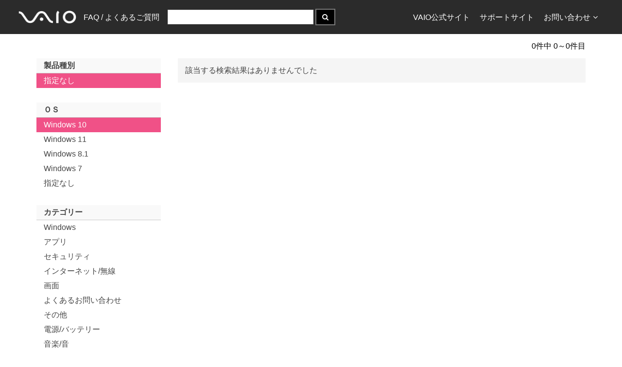

--- FILE ---
content_type: text/html; charset=utf-8
request_url: https://solutions.vaio.com/?p=VJS112&c=BIOS&o=Windows%2010
body_size: 3767
content:
<!DOCTYPE html>
<html lang="ja" >
<head>
    
    <link rel="canonical" href="https://solutions.vaio.com/"/>
    <meta name="description" content="このサイトではVAIO製品に関するFAQ検索を提供しています">

    <meta charset="utf-8"/>
    <meta name="viewport" content="width=device-width, initial-scale=1">
    <meta name="keywords" content="VAIO,VAIO株式会社,サポート,バイオ,FAQ,ダウンロード,アップデート">
    <meta name="author" content="VAIO Corporation.">
    <link rel="shortcut icon" href="/favicon.ico" />
    <link rel="apple-touch-icon" href="/apple-touch-icon.png"/>
    <link rel="apple-touch-icon" sizes="57x57" href="/apple-touch-icon-57x57.png"/>
    <link rel="apple-touch-icon" sizes="72x72" href="/apple-touch-icon-72x72.png"/>
    <link rel="apple-touch-icon" sizes="76x76" href="/apple-touch-icon-76x76.png"/>
    <link rel="apple-touch-icon" sizes="114x114" href="/apple-touch-icon-114x114.png"/>
    <link rel="apple-touch-icon" sizes="120x120" href="/apple-touch-icon-120x120.png"/>
    <link rel="apple-touch-icon" sizes="144x144" href="/apple-touch-icon-144x144.png"/>
    <link rel="apple-touch-icon" sizes="152x152" href="/apple-touch-icon-152x152.png"/>
    <link rel="apple-touch-icon" sizes="180x180" href="/apple-touch-icon-180x180.png"/>
    <title>FAQ / &#x3088;&#x304F;&#x3042;&#x308B;&#x3054;&#x8CEA;&#x554F;</title>
    <link href="/VAIOSolutionsCore.styles.css?v=DBRwMBaOvEmow00N-_njDmXuZm8vKlzB_gqd2NeHLUk" rel="stylesheet" />
    
    
        <link rel="stylesheet" href="/css/solutionsvaiocom.min.css?v=lS0169UliLLY7qtzBtdKsw0yd2hjJg5A4w34fLWkGS8" />
    
    
    <script type="application/ld&#x2B;json" nonce="TigO/bY2JV747cX3lIn8nYnkjFXt7D4sHHWXBGHRDyk=">
    {
      "@context" : "https://schema.org",
      "@type" : "WebSite",
      "name" : "FAQ / &#x3088;&#x304F;&#x3042;&#x308B;&#x3054;&#x8CEA;&#x554F;",
      "alternateName": "VAIO サポート FAQ",
      "url" : "https://solutions.vaio.com/"
    }
    </script>
</head>
<body>
    <nav class="uk-navbar vs-navbar" role="navigation">
        <div class="vs-navbar-container uk-container uk-container-center">
            <a class="uk-navbar-brand uk-hidden-small" href="/">
                <img width="118.5"
                     src="https://rescdn2.support.vaio.com/cpshared/images/logo_inverted.png"
                     srcSet="https://rescdn2.support.vaio.com/cpshared/images/logo_inverted.png 1x, https://rescdn2.support.vaio.com/cpshared/images/logo_inverted@2x.png 2x"
                     alt=""/>
            </a>
            <a class="uk-navbar-brand uk-visible-small" href="/">
                <img width="60"
                     src="https://rescdn2.support.vaio.com/cpshared/images/logo_inverted.png"
                     srcSet="https://rescdn2.support.vaio.com/cpshared/images/logo_inverted.png 1x, https://rescdn2.support.vaio.com/cpshared/images/logo_inverted@2x.png 2x"
                     alt=""/>
            </a>
            <ul class="uk-navbar-nav uk-hidden-small">
                <li>
                    <a href="/">FAQ / &#x3088;&#x304F;&#x3042;&#x308B;&#x3054;&#x8CEA;&#x554F;</a>
                </li>
            </ul>
                <div class="uk-navbar-content">
                    <form method="get" id="searchBoxDiv" class="uk-form uk-display-inline-block" action="/">
                                <input type="text" id="queryTextBox" alt="検索語句を入力" name="q" maxlength="50"
                                       class="vs-query-input-autowidth"/>
                        <button type="submit" class="uk-button uk-block-primary" title="検索" alt="検索を実行">
                            <i class="uk-icon-search"></i>
                        </button>
                    </form>
                </div>
            <ul class="uk-navbar-nav uk-navbar-flip">
                <li class="uk-hidden-small">
                    <a href="https://vaio.com/">VAIO公式サイト</a>
                </li>
                <li class="uk-hidden-small">
                    <a href="https://support.vaio.com/">サポートサイト</a>
                </li>
                <li class="uk-parent uk-hidden-small" data-uk-dropdown>
                    <a>お問い合わせ<i class="uk-margin-small-left uk-icon-angle-down"></i></a>
                    <div class="uk-dropdown uk-dropdown-navbar uk-dropdown-bottom">
                        <ul class="uk-nav uk-nav-navbar">
                            <li>
                                <a href="https://support.vaio.com/contact/mail/#anc02">使い方のご相談</a>
                            </li>
                            <li>
                                <a href="https://support.vaio.com/contact/repair/">修理のお申し込み</a>
                            </li>
                            <li class="uk-nav-divider"></li>
                            <li>
                                <a href="https://mvs.vaio.com/app/repairStatus">修理状況のご確認</a>
                            </li>
                            <li class="uk-nav-divider"></li>
                            <li>
                                <a href="https://vaio.com/contact">お問い合わせ窓口一覧</a>
                            </li>
                        </ul>
                    </div>
                </li>
            </ul>
        </div>
    </nav>
    <div class="uk-container uk-container-center uk-margin-top uk-padding-small-remove">
        


    <div class="uk-grid uk-margin-remove">
        <div class="uk-width-1-1 uk-padding-remove">
                <a href="#filterOffCanvas" class="uk-visible-small uk-link-reset" data-uk-offcanvas><i class="uk-icon-filter"></i>絞り込み</a>
            <span class="uk-align-right">0&#x4EF6;&#x4E2D; 0&#xFF5E;0&#x4EF6;&#x76EE;</span>
        </div>
    </div>
    <!-- Top Paginator -->
<ul class="uk-pagination vs-pagination uk-pagination-right uk-margin-top-remove">
</ul>
    <div class="uk-grid">
            <div class="uk-width-medium-1-4 uk-width-small-1-1 uk-hidden-small ">
                <ul class="uk-nav uk-nav-side vs-nav-side">
                    <li class="uk-nav-header">製品種別</li>
                    <li class=uk-active>
                        <a href="/?c=BIOS&amp;o=Windows%2010">指定なし</a>
                    </li>
                    <li class="uk-nav-header">ＯＳ</li>
                        <li class=uk-active>
                            <a href="/?c=BIOS&amp;o=Windows%2010">Windows 10</a>
                        </li>
                        <li >
                            <a href="/?c=BIOS&amp;o=Windows%2011">Windows 11</a>
                        </li>
                        <li >
                            <a href="/?c=BIOS&amp;o=Windows%208.1">Windows 8.1</a>
                        </li>
                        <li >
                            <a href="/?c=BIOS&amp;o=Windows%207">Windows 7</a>
                        </li>
                    <li >
                        <a href="/?c=BIOS">指定なし</a>
                    </li>

                    <li class="uk-nav-header">カテゴリー</li>
                        <li >
                            <a href="/?c=Windows&amp;o=Windows%2010">Windows</a>
                        </li>
                        <li >
                            <a href="/?c=%E3%82%A2%E3%83%97%E3%83%AA&amp;o=Windows%2010">&#x30A2;&#x30D7;&#x30EA;</a>
                        </li>
                        <li >
                            <a href="/?c=%E3%82%BB%E3%82%AD%E3%83%A5%E3%83%AA%E3%83%86%E3%82%A3&amp;o=Windows%2010">&#x30BB;&#x30AD;&#x30E5;&#x30EA;&#x30C6;&#x30A3;</a>
                        </li>
                        <li >
                            <a href="/?c=%E3%82%A4%E3%83%B3%E3%82%BF%E3%83%BC%E3%83%8D%E3%83%83%E3%83%88%2F%E7%84%A1%E7%B7%9A&amp;o=Windows%2010">&#x30A4;&#x30F3;&#x30BF;&#x30FC;&#x30CD;&#x30C3;&#x30C8;/&#x7121;&#x7DDA;</a>
                        </li>
                        <li >
                            <a href="/?c=%E7%94%BB%E9%9D%A2&amp;o=Windows%2010">&#x753B;&#x9762;</a>
                        </li>
                        <li >
                            <a href="/?c=%E3%82%88%E3%81%8F%E3%81%82%E3%82%8B%E3%81%8A%E5%95%8F%E3%81%84%E5%90%88%E3%82%8F%E3%81%9B&amp;o=Windows%2010">&#x3088;&#x304F;&#x3042;&#x308B;&#x304A;&#x554F;&#x3044;&#x5408;&#x308F;&#x305B;</a>
                        </li>
                        <li >
                            <a href="/?c=%E3%81%9D%E3%81%AE%E4%BB%96&amp;o=Windows%2010">&#x305D;&#x306E;&#x4ED6;</a>
                        </li>
                        <li >
                            <a href="/?c=%E9%9B%BB%E6%BA%90%2F%E3%83%90%E3%83%83%E3%83%86%E3%83%AA%E3%83%BC&amp;o=Windows%2010">&#x96FB;&#x6E90;/&#x30D0;&#x30C3;&#x30C6;&#x30EA;&#x30FC;</a>
                        </li>
                        <li >
                            <a href="/?c=%E9%9F%B3%E6%A5%BD%2F%E9%9F%B3&amp;o=Windows%2010">&#x97F3;&#x697D;/&#x97F3;</a>
                        </li>
                        <li >
                            <a href="/?c=%E3%83%AA%E3%82%AB%E3%83%90%E3%83%AA%2F%E5%BE%A9%E5%85%83%2F%E3%83%90%E3%83%83%E3%82%AF%E3%82%A2%E3%83%83%E3%83%97&amp;o=Windows%2010">&#x30EA;&#x30AB;&#x30D0;&#x30EA;/&#x5FA9;&#x5143;/&#x30D0;&#x30C3;&#x30AF;&#x30A2;&#x30C3;&#x30D7;</a>
                        </li>
                        <li >
                            <a href="/?c=%E8%B5%B7%E5%8B%95%2F%E7%B5%82%E4%BA%86%2F%E3%83%8F%E3%83%B3%E3%82%B0%E3%82%A2%E3%83%83%E3%83%97&amp;o=Windows%2010">&#x8D77;&#x52D5;/&#x7D42;&#x4E86;/&#x30CF;&#x30F3;&#x30B0;&#x30A2;&#x30C3;&#x30D7;</a>
                        </li>
                        <li >
                            <a href="/?c=%E3%82%AB%E3%83%A1%E3%83%A9&amp;o=Windows%2010">&#x30AB;&#x30E1;&#x30E9;</a>
                        </li>
                        <li >
                            <a href="/?c=%E3%82%AD%E3%83%BC%E3%83%9C%E3%83%BC%E3%83%89&amp;o=Windows%2010">&#x30AD;&#x30FC;&#x30DC;&#x30FC;&#x30C9;</a>
                        </li>
                        <li >
                            <a href="/?c=%E3%83%9E%E3%82%A6%E3%82%B9%2F%E3%82%BF%E3%83%83%E3%83%81%E3%83%91%E3%83%83%E3%83%89&amp;o=Windows%2010">&#x30DE;&#x30A6;&#x30B9;/&#x30BF;&#x30C3;&#x30C1;&#x30D1;&#x30C3;&#x30C9;</a>
                        </li>
                        <li >
                            <a href="/?c=CD%2FDVD%2FBD&amp;o=Windows%2010">CD/DVD/BD</a>
                        </li>
                        <li >
                            <a href="/?c=VAIO%E3%81%AE%E8%A8%AD%E5%AE%9A&amp;o=Windows%2010">VAIO&#x306E;&#x8A2D;&#x5B9A;</a>
                        </li>
                        <li >
                            <a href="/?c=%E5%88%9D%E6%9C%9F%E8%A8%AD%E5%AE%9A&amp;o=Windows%2010">&#x521D;&#x671F;&#x8A2D;&#x5B9A;</a>
                        </li>
                        <li >
                            <a href="/?c=%E9%81%8B%E7%94%A8&amp;o=Windows%2010">&#x904B;&#x7528;</a>
                        </li>
                        <li >
                            <a href="/?c=%E3%82%AB%E3%83%86%E3%82%B4%E3%83%AA&amp;o=Windows%2010">&#x30AB;&#x30C6;&#x30B4;&#x30EA;</a>
                        </li>
                    <li >
                        <a href="/?o=Windows%2010">指定なし</a>
                    </li>
                </ul>
            </div>
            <div id="filterOffCanvas" class="uk-offcanvas">
                <div class="uk-offcanvas-bar">
                    <ul class="uk-nav uk-nav-offcanvas vs-nav-side">
                        <li class="uk-nav-header">製品種別</li>
                        <li class=uk-active>
                            <a href="/?c=BIOS&amp;o=Windows%2010">指定なし</a>
                        </li>

                        <li class="uk-nav-header">ＯＳ</li>
                        <li >
                            <a href="/?p=BIOS&amp;c=BIOS">指定なし</a>
                        </li>
                    </ul>
                </div>
            </div>
        <div class="uk-width-medium-3-4 uk-width-small-1-1">
                <div class="uk-panel uk-panel-box">該当する検索結果はありませんでした</div>
        </div>
    </div>
    <!-- Bottom Paginator -->
<ul class="uk-pagination vs-pagination uk-pagination-right uk-margin-top-remove">
</ul>

            <hr/>
            <div class="uk-width-1-1 uk-margin-top uk-visible-small uk-text-right">
                <a class="uk-link-reset" href=""><i
                        class="uk-icon-envelope"></i>お問い合わせフォーム</a>
            </div>
    </div>
    <footer>
        <div class="uk-container uk-container-center">
            <ul class="uk-subnav uk-subnav-line">
                <li>
                    <a href="https://vaio.com/corporate/" target="_blank">企業情報</a>
                </li>
                <li>
                    <a href="https://vaio.com/privacy/" target="_blank">個人情報取扱方針</a>
                </li>
                <li>
                    <a href="https://vaio.com/terms/" target="_blank">ご利用条件</a>
                </li>
                <li>
                    <a href="https://vaio.com/recruit/" target="_blank">採用情報</a>
                </li>
                <li>
                    <a href="https://vaio.com/products/trademark/" target="_blank">登録商標・商標</a>
                </li>

            </ul>
            <ul class="uk-nav">
                <li class="uk-text-muted uk-text-small">Copyright
                    2014-2026 <span itemprop="name">VAIO Corporation</span>
                </li>
                <li class="vs-text-super-muted uk-text-small">App Version.20260121A</li>
            </ul>
        </div>
    </footer>
<script src="/js/solutionsvaiocom.min.js" nonce="TigO/bY2JV747cX3lIn8nYnkjFXt7D4sHHWXBGHRDyk="></script>
<script src="/lib/sweetalert2/sweetalert2.min.js" nonce="TigO/bY2JV747cX3lIn8nYnkjFXt7D4sHHWXBGHRDyk="></script>
<link rel="stylesheet" href="/lib/sweetalert2/sweetalert2.min.css" />

    

</body>
</html>

--- FILE ---
content_type: text/javascript; charset=UTF-8
request_url: https://solutions.vaio.com/js/solutionsvaiocom.min.js
body_size: 107631
content:
/*!
 * jQuery JavaScript Library v3.7.1 -ajax,-ajax/jsonp,-ajax/load,-ajax/script,-ajax/var/location,-ajax/var/nonce,-ajax/var/rquery,-ajax/xhr,-manipulation/_evalUrl,-deprecated/ajax-event-alias,-effects,-effects/animatedSelector,-effects/Tween
 * https://jquery.com/
 *
 * Copyright OpenJS Foundation and other contributors
 * Released under the MIT license
 * https://jquery.org/license
 *
 * Date: 2023-08-28T13:37Z
 */
(function(n,t){"use strict";typeof module=="object"&&typeof module.exports=="object"?module.exports=n.document?t(n,!0):function(n){if(!n.document)throw new Error("jQuery requires a window with a document");return t(n)}:t(n)})(typeof window!="undefined"?window:this,function(n,t){"use strict";function ir(n,t,i){i=i||u;var r,e,f=i.createElement("script");if(f.text=n,t)for(r in rf)e=t[r]||t.getAttribute&&t.getAttribute(r),e&&f.setAttribute(r,e);i.head.appendChild(f).parentNode.removeChild(f)}function it(n){return n==null?n+"":typeof n=="object"||typeof n=="function"?kt[nr.call(n)]||"object":typeof n}function fi(n){var t=!!n&&"length"in n&&n.length,i=it(n);return e(n)||tt(n)?!1:i==="array"||t===0||typeof t=="number"&&t>0&&t-1 in n}function s(n,t){return n.nodeName&&n.nodeName.toLowerCase()===t.toLowerCase()}function hf(n,t){return t?n==="\0"?"�":n.slice(0,-1)+"\\"+n.charCodeAt(n.length-1).toString(16)+" ":"\\"+n}function ei(n,t,r){return e(t)?i.grep(n,function(n,i){return!!t.call(n,i,n)!==r}):t.nodeType?i.grep(n,function(n){return n===t!==r}):typeof t!="string"?i.grep(n,function(n){return p.call(t,n)>-1!==r}):i.filter(t,n,r)}function vr(n,t){while((n=n[t])&&n.nodeType!==1);return n}function cf(n){var t={};return i.each(n.match(k)||[],function(n,i){t[i]=!0}),t}function ut(n){return n}function gt(n){throw n;}function yr(n,t,i,r){var u;try{n&&e(u=n.promise)?u.call(n).done(t).fail(i):n&&e(u=n.then)?u.call(n,t,i):t.apply(undefined,[n].slice(r))}catch(n){i.apply(undefined,[n])}}function ti(){u.removeEventListener("DOMContentLoaded",ti);n.removeEventListener("load",ti);i.ready()}function vf(n,t){return t.toUpperCase()}function b(n){return n.replace(lf,"ms-").replace(af,vf)}function yt(){this.expando=i.expando+yt.uid++}function wf(n){return n==="true"?!0:n==="false"?!1:n==="null"?null:n===+n+""?+n:yf.test(n)?JSON.parse(n):n}function wr(n,t,i){var r;if(i===undefined&&n.nodeType===1)if(r="data-"+t.replace(pf,"-$&").toLowerCase(),i=n.getAttribute(r),typeof i=="string"){try{i=wf(i)}catch(u){}c.set(n,t,i)}else i=undefined;return i}function kf(n,t,r,u){var s,h,c=20,l=u?function(){return u.cur()}:function(){return i.css(n,t,"")},o=l(),e=r&&r[3]||(i.cssNumber[t]?"":"px"),f=n.nodeType&&(i.cssNumber[t]||e!=="px"&&+o)&&ii.exec(i.css(n,t));if(f&&f[3]!==e){for(o=o/2,e=e||f[3],f=+o||1;c--;)i.style(n,t,f+e),(1-h)*(1-(h=l()/o||.5))<=0&&(c=0),f=f/h;f=f*2;i.style(n,t,f+e);r=r||[]}return r&&(f=+f||+o||0,s=r[1]?f+(r[1]+1)*r[2]:+r[2],u&&(u.unit=e,u.start=f,u.end=s)),s}function df(n){var r,f=n.ownerDocument,u=n.nodeName,t=si[u];return t?t:(r=f.body.appendChild(f.createElement(u)),t=i.css(r,"display"),r.parentNode.removeChild(r),t==="none"&&(t="block"),si[u]=t,t)}function kr(n,t){for(var e,u,f=[],i=0,o=n.length;i<o;i++)(u=n[i],u.style)&&(e=u.style.display,t?(e==="none"&&(f[i]=r.get(u,"display")||null,f[i]||(u.style.display="")),u.style.display===""&&oi(u)&&(f[i]=df(u))):e!=="none"&&(f[i]="none",r.set(u,"display",e)));for(i=0;i<o;i++)f[i]!=null&&(n[i].style.display=f[i]);return n}function l(n,t){var r;return(r=typeof n.getElementsByTagName!="undefined"?n.getElementsByTagName(t||"*"):typeof n.querySelectorAll!="undefined"?n.querySelectorAll(t||"*"):[],t===undefined||t&&s(n,t))?i.merge([n],r):r}function hi(n,t){for(var i=0,u=n.length;i<u;i++)r.set(n[i],"globalEval",!t||r.get(t[i],"globalEval"))}function tu(n,t,r,u,f){for(var e,o,p,c,w,a,s=t.createDocumentFragment(),y=[],h=0,b=n.length;h<b;h++)if(e=n[h],e||e===0)if(it(e)==="object")i.merge(y,e.nodeType?[e]:e);else if(nu.test(e)){for(o=o||s.appendChild(t.createElement("div")),p=(dr.exec(e)||["",""])[1].toLowerCase(),c=v[p]||v._default,o.innerHTML=c[1]+i.htmlPrefilter(e)+c[2],a=c[0];a--;)o=o.lastChild;i.merge(y,o.childNodes);o=s.firstChild;o.textContent=""}else y.push(t.createTextNode(e));for(s.textContent="",h=0;e=y[h++];){if(u&&i.inArray(e,u)>-1){f&&f.push(e);continue}if(w=et(e),o=l(s.appendChild(e),"script"),w&&hi(o),r)for(a=0;e=o[a++];)gr.test(e.type||"")&&r.push(e)}return s}function ot(){return!0}function st(){return!1}function li(n,t,r,u,f,e){var o,s;if(typeof t=="object"){typeof r!="string"&&(u=u||r,r=undefined);for(s in t)li(n,s,r,u,t[s],e);return n}if(u==null&&f==null?(f=r,u=r=undefined):f==null&&(typeof r=="string"?(f=u,u=undefined):(f=u,u=r,r=undefined)),f===!1)f=st;else if(!f)return n;return e===1&&(o=f,f=function(n){return i().off(n),o.apply(this,arguments)},f.guid=o.guid||(o.guid=i.guid++)),n.each(function(){i.event.add(this,t,f,u,r)})}function ri(n,t,u){if(!u){r.get(n,t)===undefined&&i.event.add(n,t,ot);return}r.set(n,t,!1);i.event.add(n,t,{namespace:!1,handler:function(n){var f,u=r.get(this,t);if(n.isTrigger&1&&this[t]){if(u)(i.event.special[t]||{}).delegateType&&n.stopPropagation();else if(u=a.call(arguments),r.set(this,t,u),this[t](),f=r.get(this,t),r.set(this,t,!1),u!==f)return n.stopImmediatePropagation(),n.preventDefault(),f}else u&&(r.set(this,t,i.event.trigger(u[0],u.slice(1),this)),n.stopPropagation(),n.isImmediatePropagationStopped=ot)}})}function iu(n,t){return s(n,"table")&&s(t.nodeType!==11?t:t.firstChild,"tr")?i(n).children("tbody")[0]||n:n}function ie(n){return n.type=(n.getAttribute("type")!==null)+"/"+n.type,n}function re(n){return(n.type||"").slice(0,5)==="true/"?n.type=n.type.slice(5):n.removeAttribute("type"),n}function ru(n,t){var f,o,e,s,h,l,u;if(t.nodeType===1){if(r.hasData(n)&&(s=r.get(n),u=s.events,u)){r.remove(t,"handle events");for(e in u)for(f=0,o=u[e].length;f<o;f++)i.event.add(t,e,u[e][f])}c.hasData(n)&&(h=c.access(n),l=i.extend({},h),c.set(t,l))}}function ue(n,t){var i=t.nodeName.toLowerCase();i==="input"&&pt.test(n.type)?t.checked=n.checked:(i==="input"||i==="textarea")&&(t.defaultValue=n.defaultValue)}function ht(n,t,u,o){t=gi(t);var a,b,c,v,s,y,h=0,p=n.length,d=p-1,w=t[0],k=e(w);if(k||p>1&&typeof w=="string"&&!f.checkClone&&ne.test(w))return n.each(function(i){var r=n.eq(i);k&&(t[0]=w.call(this,i,r.html()));ht(r,t,u,o)});if(p&&(a=tu(t,n[0].ownerDocument,!1,n,o),b=a.firstChild,a.childNodes.length===1&&(a=b),b||o)){for(c=i.map(l(a,"script"),ie),v=c.length;h<p;h++)s=a,h!==d&&(s=i.clone(s,!0,!0),v&&i.merge(c,l(s,"script"))),u.call(n[h],s,h);if(v)for(y=c[c.length-1].ownerDocument,i.map(c,re),h=0;h<v;h++)s=c[h],gr.test(s.type||"")&&!r.access(s,"globalEval")&&i.contains(y,s)&&(s.src&&(s.type||"").toLowerCase()!=="module"?i._evalUrl&&!s.noModule&&i._evalUrl(s.src,{nonce:s.nonce||s.getAttribute("nonce")},y):ir(s.textContent.replace(te,""),s,y))}return n}function uu(n,t,r){for(var u,e=t?i.filter(t,n):n,f=0;(u=e[f])!=null;f++)r||u.nodeType!==1||i.cleanData(l(u)),u.parentNode&&(r&&et(u)&&hi(l(u,"script")),u.parentNode.removeChild(u));return n}function wt(n,t,r){var o,s,h,u,c=vi.test(t),e=n.style;return r=r||ui(n),r&&(u=r.getPropertyValue(t)||r[t],c&&u&&(u=u.replace(vt,"$1")||undefined),u!==""||et(n)||(u=i.style(n,t)),!f.pixelBoxStyles()&&ai.test(u)&&fe.test(t)&&(o=e.width,s=e.minWidth,h=e.maxWidth,e.minWidth=e.maxWidth=e.width=u,u=r.width,e.width=o,e.minWidth=s,e.maxWidth=h)),u!==undefined?u+"":u}function eu(n,t){return{get:function(){if(n()){delete this.get;return}return(this.get=t).apply(this,arguments)}}}function ee(n){for(var i=n[0].toUpperCase()+n.slice(1),t=ou.length;t--;)if(n=ou[t]+i,n in su)return n}function cu(n){var t=i.cssProps[n]||hu[n];return t?t:n in su?n:hu[n]=ee(n)||n}function au(n,t,i){var r=ii.exec(t);return r?Math.max(0,r[2]-(i||0))+(r[3]||"px"):t}function yi(n,t,r,u,f,e){var o=t==="width"?1:0,h=0,s=0,c=0;if(r===(u?"border":"content"))return 0;for(;o<4;o+=2)r==="margin"&&(c+=i.css(n,r+d[o],!0,f)),u?(r==="content"&&(s-=i.css(n,"padding"+d[o],!0,f)),r!=="margin"&&(s-=i.css(n,"border"+d[o]+"Width",!0,f))):(s+=i.css(n,"padding"+d[o],!0,f),r!=="padding"?s+=i.css(n,"border"+d[o]+"Width",!0,f):h+=i.css(n,"border"+d[o]+"Width",!0,f));return!u&&e>=0&&(s+=Math.max(0,Math.ceil(n["offset"+t[0].toUpperCase()+t.slice(1)]-e-s-h-.5))||0),s+c}function vu(n,t,r){var e=ui(n),l=!f.boxSizingReliable()||r,o=l&&i.css(n,"boxSizing",!1,e)==="border-box",h=o,u=wt(n,t,e),c="offset"+t[0].toUpperCase()+t.slice(1);if(ai.test(u)){if(!r)return u;u="auto"}return(!f.boxSizingReliable()&&o||!f.reliableTrDimensions()&&s(n,"tr")||u==="auto"||!parseFloat(u)&&i.css(n,"display",!1,e)==="inline")&&n.getClientRects().length&&(o=i.css(n,"boxSizing",!1,e)==="border-box",h=c in n,h&&(u=n[c])),u=parseFloat(u)||0,u+yi(n,t,r||(o?"border":"content"),h,e,u)+"px"}function lt(n){var t=n.match(k)||[];return t.join(" ")}function nt(n){return n.getAttribute&&n.getAttribute("class")||""}function pi(n){return Array.isArray(n)?n:typeof n=="string"?n.match(k)||[]:[]}function ki(n,t,r,u){var f;if(Array.isArray(t))i.each(t,function(t,i){r||he.test(n)?u(n,i):ki(n+"["+(typeof i=="object"&&i!=null?t:"")+"]",i,r,u)});else if(r||it(t)!=="object")u(n,t);else for(f in t)ki(n+"["+f+"]",t[f],r,u)}var h=[],di=Object.getPrototypeOf,a=h.slice,gi=h.flat?function(n){return h.flat.call(n)}:function(n){return h.concat.apply([],n)},bt=h.push,p=h.indexOf,kt={},nr=kt.toString,at=kt.hasOwnProperty,tr=at.toString,tf=tr.call(Object),f={},e=function(n){return typeof n=="function"&&typeof n.nodeType!="number"&&typeof n.item!="function"},tt=function(n){return n!=null&&n===n.window},u=n.document,rf={type:!0,src:!0,nonce:!0,noModule:!0},rr="3.7.1 -ajax,-ajax/jsonp,-ajax/load,-ajax/script,-ajax/var/location,-ajax/var/nonce,-ajax/var/rquery,-ajax/xhr,-manipulation/_evalUrl,-deprecated/ajax-event-alias,-effects,-effects/animatedSelector,-effects/Tween",uf=/HTML$/i,i=function(n,t){return new i.fn.init(n,t)},ur,y,dt,sr,hr,cr,lr,ar,k,pr,ni,ft,oi,si,v,nu,ci,yu,ct,pu,wu,bu,wi,bi,du,gu,nf;i.fn=i.prototype={jquery:rr,constructor:i,length:0,toArray:function(){return a.call(this)},get:function(n){return n==null?a.call(this):n<0?this[n+this.length]:this[n]},pushStack:function(n){var t=i.merge(this.constructor(),n);return t.prevObject=this,t},each:function(n){return i.each(this,n)},map:function(n){return this.pushStack(i.map(this,function(t,i){return n.call(t,i,t)}))},slice:function(){return this.pushStack(a.apply(this,arguments))},first:function(){return this.eq(0)},last:function(){return this.eq(-1)},even:function(){return this.pushStack(i.grep(this,function(n,t){return(t+1)%2}))},odd:function(){return this.pushStack(i.grep(this,function(n,t){return t%2}))},eq:function(n){var i=this.length,t=+n+(n<0?i:0);return this.pushStack(t>=0&&t<i?[this[t]]:[])},end:function(){return this.prevObject||this.constructor()},push:bt,sort:h.sort,splice:h.splice};i.extend=i.fn.extend=function(){var s,u,f,t,o,c,n=arguments[0]||{},r=1,l=arguments.length,h=!1;for(typeof n=="boolean"&&(h=n,n=arguments[r]||{},r++),typeof n=="object"||e(n)||(n={}),r===l&&(n=this,r--);r<l;r++)if((s=arguments[r])!=null)for(u in s)(t=s[u],u!=="__proto__"&&n!==t)&&(h&&t&&(i.isPlainObject(t)||(o=Array.isArray(t)))?(f=n[u],c=o&&!Array.isArray(f)?[]:o||i.isPlainObject(f)?f:{},o=!1,n[u]=i.extend(h,c,t)):t!==undefined&&(n[u]=t));return n};i.extend({expando:"jQuery"+(rr+Math.random()).replace(/\D/g,""),isReady:!0,error:function(n){throw new Error(n);},noop:function(){},isPlainObject:function(n){var t,i;return!n||nr.call(n)!=="[object Object]"?!1:(t=di(n),!t)?!0:(i=at.call(t,"constructor")&&t.constructor,typeof i=="function"&&tr.call(i)===tf)},isEmptyObject:function(n){for(var t in n)return!1;return!0},globalEval:function(n,t,i){ir(n,{nonce:t&&t.nonce},i)},each:function(n,t){var r,i=0;if(fi(n)){for(r=n.length;i<r;i++)if(t.call(n[i],i,n[i])===!1)break}else for(i in n)if(t.call(n[i],i,n[i])===!1)break;return n},text:function(n){var r,u="",f=0,t=n.nodeType;if(!t)while(r=n[f++])u+=i.text(r);return t===1||t===11?n.textContent:t===9?n.documentElement.textContent:t===3||t===4?n.nodeValue:u},makeArray:function(n,t){var r=t||[];return n!=null&&(fi(Object(n))?i.merge(r,typeof n=="string"?[n]:n):bt.call(r,n)),r},inArray:function(n,t,i){return t==null?-1:p.call(t,n,i)},isXMLDoc:function(n){var i=n&&n.namespaceURI,t=n&&(n.ownerDocument||n).documentElement;return!uf.test(i||t&&t.nodeName||"HTML")},merge:function(n,t){for(var u=+t.length,i=0,r=n.length;i<u;i++)n[r++]=t[i];return n.length=r,n},grep:function(n,t,i){for(var u,f=[],r=0,e=n.length,o=!i;r<e;r++)u=!t(n[r],r),u!==o&&f.push(n[r]);return f},map:function(n,t,i){var e,u,r=0,f=[];if(fi(n))for(e=n.length;r<e;r++)u=t(n[r],r,i),u!=null&&f.push(u);else for(r in n)u=t(n[r],r,i),u!=null&&f.push(u);return gi(f)},guid:1,support:f});typeof Symbol=="function"&&(i.fn[Symbol.iterator]=h[Symbol.iterator]);i.each("Boolean Number String Function Array Date RegExp Object Error Symbol".split(" "),function(n,t){kt["[object "+t+"]"]=t.toLowerCase()});var ff=h.pop,ef=h.sort,sf=h.splice,o="[\\x20\\t\\r\\n\\f]",vt=new RegExp("^"+o+"+|((?:^|[^\\\\])(?:\\\\.)*)"+o+"+$","g");i.contains=function(n,t){var i=t&&t.parentNode;return n===i||!!(i&&i.nodeType===1&&(n.contains?n.contains(i):n.compareDocumentPosition&&n.compareDocumentPosition(i)&16))};ur=/([\0-\x1f\x7f]|^-?\d)|^-$|[^\x80-\uFFFF\w-]/g;i.escapeSelector=function(n){return(n+"").replace(ur,hf)};y=u;dt=bt,function(){function fr(){try{return u.activeElement}catch(n){}}function r(n,t,o,s){var h,k,a,y,d,b,g,p=t&&t.ownerDocument,w=t?t.nodeType:9;if(o=o||[],typeof n!="string"||!n||w!==1&&w!==9&&w!==11)return o;if(!s&&(nt(t),t=t||u,v)){if(w!==11&&(d=ir.exec(n)))if(h=d[1]){if(w===9)if(a=t.getElementById(h)){if(a.id===h)return l.call(o,a),o}else return o;else if(p&&(a=p.getElementById(h))&&r.contains(t,a)&&a.id===h)return l.call(o,a),o}else{if(d[2])return l.apply(o,t.getElementsByTagName(n)),o;if((h=d[3])&&t.getElementsByClassName)return l.apply(o,t.getElementsByClassName(h)),o}if(!ht[n+" "]&&(!c||!c.test(n))){if(g=n,p=t,w===1&&(ki.test(n)||li.test(n))){for(p=gt.test(n)&&ni(t.parentNode)||t,p==t&&f.scope||((y=t.getAttribute("id"))?y=i.escapeSelector(y):t.setAttribute("id",y=e)),b=et(n),k=b.length;k--;)b[k]=(y?"#"+y:":scope")+" "+yt(b[k]);g=b.join(",")}try{return l.apply(o,p.querySelectorAll(g)),o}catch(tt){ht(n,!0)}finally{y===e&&t.removeAttribute("id")}}}return yi(n.replace(vt,"$1"),t,o,s)}function lt(){function n(r,u){return i.push(r+" ")>t.cacheLength&&delete n[i.shift()],n[r+" "]=u}var i=[];return n}function w(n){return n[e]=!0,n}function ut(n){var t=u.createElement("fieldset");try{return!!n(t)}catch(i){return!1}finally{t.parentNode&&t.parentNode.removeChild(t);t=null}}function er(n){return function(t){return s(t,"input")&&t.type===n}}function or(n){return function(t){return(s(t,"input")||s(t,"button"))&&t.type===n}}function ai(n){return function(t){return"form"in t?t.parentNode&&t.disabled===!1?"label"in t?"label"in t.parentNode?t.parentNode.disabled===n:t.disabled===n:t.isDisabled===n||t.isDisabled!==!n&&ur(t)===n:t.disabled===n:"label"in t?t.disabled===n:!1}}function it(n){return w(function(t){return t=+t,w(function(i,r){for(var u,f=n([],i.length,t),e=f.length;e--;)i[u=f[e]]&&(i[u]=!(r[u]=i[u]))})})}function ni(n){return n&&typeof n.getElementsByTagName!="undefined"&&n}function nt(n){var s,h=n?n.ownerDocument||n:y;return h==u||h.nodeType!==9||!h.documentElement?u:(u=h,b=u.documentElement,v=!i.isXMLDoc(u),bt=b.matches||b.webkitMatchesSelector||b.msMatchesSelector,b.msMatchesSelector&&y!=u&&(s=u.defaultView)&&s.top!==s&&s.addEventListener("unload",rr),f.getById=ut(function(n){return b.appendChild(n).id=i.expando,!u.getElementsByName||!u.getElementsByName(i.expando).length}),f.disconnectedMatch=ut(function(n){return bt.call(n,"*")}),f.scope=ut(function(){return u.querySelectorAll(":scope")}),f.cssHas=ut(function(){try{return u.querySelector(":has(*,:jqfake)"),!1}catch(n){return!0}}),f.getById?(t.filter.ID=function(n){var t=n.replace(d,g);return function(n){return n.getAttribute("id")===t}},t.find.ID=function(n,t){if(typeof t.getElementById!="undefined"&&v){var i=t.getElementById(n);return i?[i]:[]}}):(t.filter.ID=function(n){var t=n.replace(d,g);return function(n){var i=typeof n.getAttributeNode!="undefined"&&n.getAttributeNode("id");return i&&i.value===t}},t.find.ID=function(n,t){if(typeof t.getElementById!="undefined"&&v){var i,u,f,r=t.getElementById(n);if(r){if(i=r.getAttributeNode("id"),i&&i.value===n)return[r];for(f=t.getElementsByName(n),u=0;r=f[u++];)if(i=r.getAttributeNode("id"),i&&i.value===n)return[r]}return[]}}),t.find.TAG=function(n,t){return typeof t.getElementsByTagName!="undefined"?t.getElementsByTagName(n):t.querySelectorAll(n)},t.find.CLASS=function(n,t){if(typeof t.getElementsByClassName!="undefined"&&v)return t.getElementsByClassName(n)},c=[],ut(function(n){var t;b.appendChild(n).innerHTML="<a id='"+e+"' href='' disabled='disabled'><\/a><select id='"+e+"-\r\\' disabled='disabled'><option selected=''><\/option><\/select>";n.querySelectorAll("[selected]").length||c.push("\\["+o+"*(?:value|"+si+")");n.querySelectorAll("[id~="+e+"-]").length||c.push("~=");n.querySelectorAll("a#"+e+"+*").length||c.push(".#.+[+~]");n.querySelectorAll(":checked").length||c.push(":checked");t=u.createElement("input");t.setAttribute("type","hidden");n.appendChild(t).setAttribute("name","D");b.appendChild(n).disabled=!0;n.querySelectorAll(":disabled").length!==2&&c.push(":enabled",":disabled");t=u.createElement("input");t.setAttribute("name","");n.appendChild(t);n.querySelectorAll("[name='']").length||c.push("\\["+o+"*name"+o+"*="+o+"*(?:''|\"\")")}),f.cssHas||c.push(":has"),c=c.length&&new RegExp(c.join("|")),kt=function(n,t){if(n===t)return st=!0,0;var i=!n.compareDocumentPosition-!t.compareDocumentPosition;return i?i:(i=(n.ownerDocument||n)==(t.ownerDocument||t)?n.compareDocumentPosition(t):1,i&1||!f.sortDetached&&t.compareDocumentPosition(n)===i)?n===u||n.ownerDocument==y&&r.contains(y,n)?-1:t===u||t.ownerDocument==y&&r.contains(y,t)?1:ft?p.call(ft,n)-p.call(ft,t):0:i&4?-1:1},u)}function vi(){}function et(n,i){var e,f,s,o,u,h,c,l=ei[n+" "];if(l)return i?0:l.slice(0);for(u=n,h=[],c=t.preFilter;u;){(!e||(f=bi.exec(u)))&&(f&&(u=u.slice(f[0].length)||u),h.push(s=[]));e=!1;(f=li.exec(u))&&(e=f.shift(),s.push({value:e,type:f[0].replace(vt," ")}),u=u.slice(e.length));for(o in t.filter)(f=ct[o].exec(u))&&(!c[o]||(f=c[o](f)))&&(e=f.shift(),s.push({value:e,type:o,matches:f}),u=u.slice(e.length));if(!e)break}return i?u.length:u?r.error(n):ei(n,h).slice(0)}function yt(n){for(var t=0,r=n.length,i="";t<r;t++)i+=n[t].value;return i}function pt(n,t,i){var r=t.dir,u=t.next,f=u||r,o=i&&f==="parentNode",h=pi++;return t.first?function(t,i,u){while(t=t[r])if(t.nodeType===1||o)return n(t,i,u);return!1}:function(t,i,c){var l,a,v=[k,h];if(c){while(t=t[r])if((t.nodeType===1||o)&&n(t,i,c))return!0}else while(t=t[r])if(t.nodeType===1||o)if(a=t[e]||(t[e]={}),u&&s(t,u))t=t[r]||t;else{if((l=a[f])&&l[0]===k&&l[1]===h)return v[2]=l[2];if(a[f]=v,v[2]=n(t,i,c))return!0}return!1}}function ti(n){return n.length>1?function(t,i,r){for(var u=n.length;u--;)if(!n[u](t,i,r))return!1;return!0}:n[0]}function sr(n,t,i){for(var u=0,f=t.length;u<f;u++)r(n,t[u],i);return i}function wt(n,t,i,r,u){for(var e,o=[],f=0,s=n.length,h=t!=null;f<s;f++)(e=n[f])&&(!i||i(e,r,u))&&(o.push(e),h&&t.push(f));return o}function ii(n,t,i,r,u,f){return r&&!r[e]&&(r=ii(r)),u&&!u[e]&&(u=ii(u,f)),w(function(f,e,o,s){var a,c,v,h,b=[],w=[],k=e.length,d=f||sr(t||"*",o.nodeType?[o]:o,[]),y=n&&(f||!t)?wt(d,b,n,o,s):d;if(i?(h=u||(f?n:k||r)?[]:e,i(y,h,o,s)):h=y,r)for(a=wt(h,w),r(a,[],o,s),c=a.length;c--;)(v=a[c])&&(h[w[c]]=!(y[w[c]]=v));if(f){if(u||n){if(u){for(a=[],c=h.length;c--;)(v=h[c])&&a.push(y[c]=v);u(null,h=[],a,s)}for(c=h.length;c--;)(v=h[c])&&(a=u?p.call(f,v):b[c])>-1&&(f[a]=!(e[a]=v))}}else h=wt(h===e?h.splice(k,h.length):h),u?u(null,e,h,s):l.apply(e,h)})}function ri(n){for(var o,u,r,s=n.length,h=t.relative[n[0].type],c=h||t.relative[" "],i=h?1:0,l=pt(function(n){return n===o},c,!0),a=pt(function(n){return p.call(o,n)>-1},c,!0),f=[function(n,t,i){var r=!h&&(i||t!=ot)||((o=t).nodeType?l(n,t,i):a(n,t,i));return o=null,r}];i<s;i++)if(u=t.relative[n[i].type])f=[pt(ti(f),u)];else{if(u=t.filter[n[i].type].apply(null,n[i].matches),u[e]){for(r=++i;r<s;r++)if(t.relative[n[r].type])break;return ii(i>1&&ti(f),i>1&&yt(n.slice(0,i-1).concat({value:n[i-2].type===" "?"*":""})).replace(vt,"$1"),u,i<r&&ri(n.slice(i,r)),r<s&&ri(n=n.slice(r)),r<s&&yt(n))}f.push(u)}return ti(f)}function hr(n,r){var f=r.length>0,e=n.length>0,o=function(o,s,h,c,a){var y,g,b,d=0,p="0",tt=o&&[],w=[],it=ot,rt=o||e&&t.find.TAG("*",a),ut=k+=it==null?1:Math.random()||.1,ft=rt.length;for(a&&(ot=s==u||s||a);p!==ft&&(y=rt[p])!=null;p++){if(e&&y){for(g=0,s||y.ownerDocument==u||(nt(y),h=!v);b=n[g++];)if(b(y,s||u,h)){l.call(c,y);break}a&&(k=ut)}f&&((y=!b&&y)&&d--,o&&tt.push(y))}if(d+=p,f&&p!==d){for(g=0;b=r[g++];)b(tt,w,s,h);if(o){if(d>0)while(p--)tt[p]||w[p]||(w[p]=ff.call(c));w=wt(w)}l.apply(c,w);a&&!o&&w.length>0&&d+r.length>1&&i.uniqueSort(c)}return a&&(k=ut,ot=it),tt};return f?w(o):o}function ui(n,t){var r,u=[],f=[],i=oi[n+" "];if(!i){for(t||(t=et(n)),r=t.length;r--;)i=ri(t[r]),i[e]?u.push(i):f.push(i);i=oi(n,hr(f,u));i.selector=n}return i}function yi(n,i,r,u){var o,f,e,c,a,h=typeof n=="function"&&n,s=!u&&et(n=h.selector||n);if(r=r||[],s.length===1){if(f=s[0]=s[0].slice(0),f.length>2&&(e=f[0]).type==="ID"&&i.nodeType===9&&v&&t.relative[f[1].type]){if(i=(t.find.ID(e.matches[0].replace(d,g),i)||[])[0],i)h&&(i=i.parentNode);else return r;n=n.slice(f.shift().value.length)}for(o=ct.needsContext.test(n)?0:f.length;o--;){if(e=f[o],t.relative[c=e.type])break;if((a=t.find[c])&&(u=a(e.matches[0].replace(d,g),gt.test(f[0].type)&&ni(i.parentNode)||i))){if(f.splice(o,1),n=u.length&&yt(f),!n)return l.apply(r,u),r;break}}}return(h||ui(n,s))(u,i,!v,r,!i||gt.test(n)&&ni(i.parentNode)||i),r}var rt,t,ot,ft,st,l=dt,u,b,v,c,bt,e=i.expando,k=0,pi=0,fi=lt(),ei=lt(),oi=lt(),ht=lt(),kt=function(n,t){return n===t&&(st=!0),0},si="checked|selected|async|autofocus|autoplay|controls|defer|disabled|hidden|ismap|loop|multiple|open|readonly|required|scoped",tt="(?:\\\\[\\da-fA-F]{1,6}"+o+"?|\\\\[^\\r\\n\\f]|[\\w-]|[^\0-\\x7f])+",hi="\\["+o+"*("+tt+")(?:"+o+"*([*^$|!~]?=)"+o+"*(?:'((?:\\\\.|[^\\\\'])*)'|\"((?:\\\\.|[^\\\\\"])*)\"|("+tt+"))|)"+o+"*\\]",ci=":("+tt+")(?:\\((('((?:\\\\.|[^\\\\'])*)'|\"((?:\\\\.|[^\\\\\"])*)\")|((?:\\\\.|[^\\\\()[\\]]|"+hi+")*)|.*)\\)|)",wi=new RegExp(o+"+","g"),bi=new RegExp("^"+o+"*,"+o+"*"),li=new RegExp("^"+o+"*([>+~]|"+o+")"+o+"*"),ki=new RegExp(o+"|>"),di=new RegExp(ci),gi=new RegExp("^"+tt+"$"),ct={ID:new RegExp("^#("+tt+")"),CLASS:new RegExp("^\\.("+tt+")"),TAG:new RegExp("^("+tt+"|[*])"),ATTR:new RegExp("^"+hi),PSEUDO:new RegExp("^"+ci),CHILD:new RegExp("^:(only|first|last|nth|nth-last)-(child|of-type)(?:\\("+o+"*(even|odd|(([+-]|)(\\d*)n|)"+o+"*(?:([+-]|)"+o+"*(\\d+)|))"+o+"*\\)|)","i"),bool:new RegExp("^(?:"+si+")$","i"),needsContext:new RegExp("^"+o+"*[>+~]|:(even|odd|eq|gt|lt|nth|first|last)(?:\\("+o+"*((?:-\\d)?\\d*)"+o+"*\\)|)(?=[^-]|$)","i")},nr=/^(?:input|select|textarea|button)$/i,tr=/^h\d$/i,ir=/^(?:#([\w-]+)|(\w+)|\.([\w-]+))$/,gt=/[+~]/,d=new RegExp("\\\\[\\da-fA-F]{1,6}"+o+"?|\\\\([^\\r\\n\\f])","g"),g=function(n,t){var i="0x"+n.slice(1)-65536;return t?t:i<0?String.fromCharCode(i+65536):String.fromCharCode(i>>10|55296,i&1023|56320)},rr=function(){nt()},ur=pt(function(n){return n.disabled===!0&&s(n,"fieldset")},{dir:"parentNode",next:"legend"});try{l.apply(h=a.call(y.childNodes),y.childNodes);h[y.childNodes.length].nodeType}catch(cr){l={apply:function(n,t){dt.apply(n,a.call(t))},call:function(n){dt.apply(n,a.call(arguments,1))}}}r.matches=function(n,t){return r(n,null,null,t)};r.matchesSelector=function(n,t){if(nt(n),v&&!ht[t+" "]&&(!c||!c.test(t)))try{var i=bt.call(n,t);if(i||f.disconnectedMatch||n.document&&n.document.nodeType!==11)return i}catch(e){ht(t,!0)}return r(t,u,null,[n]).length>0};r.contains=function(n,t){return(n.ownerDocument||n)!=u&&nt(n),i.contains(n,t)};r.attr=function(n,i){(n.ownerDocument||n)!=u&&nt(n);var r=t.attrHandle[i.toLowerCase()],f=r&&at.call(t.attrHandle,i.toLowerCase())?r(n,i,!v):undefined;return f!==undefined?f:n.getAttribute(i)};r.error=function(n){throw new Error("Syntax error, unrecognized expression: "+n);};i.uniqueSort=function(n){var r,u=[],t=0,i=0;if(st=!f.sortStable,ft=!f.sortStable&&a.call(n,0),ef.call(n,kt),st){while(r=n[i++])r===n[i]&&(t=u.push(i));while(t--)sf.call(n,u[t],1)}return ft=null,n};i.fn.uniqueSort=function(){return this.pushStack(i.uniqueSort(a.apply(this)))};t=i.expr={cacheLength:50,createPseudo:w,match:ct,attrHandle:{},find:{},relative:{">":{dir:"parentNode",first:!0}," ":{dir:"parentNode"},"+":{dir:"previousSibling",first:!0},"~":{dir:"previousSibling"}},preFilter:{ATTR:function(n){return n[1]=n[1].replace(d,g),n[3]=(n[3]||n[4]||n[5]||"").replace(d,g),n[2]==="~="&&(n[3]=" "+n[3]+" "),n.slice(0,4)},CHILD:function(n){return n[1]=n[1].toLowerCase(),n[1].slice(0,3)==="nth"?(n[3]||r.error(n[0]),n[4]=+(n[4]?n[5]+(n[6]||1):2*(n[3]==="even"||n[3]==="odd")),n[5]=+(n[7]+n[8]||n[3]==="odd")):n[3]&&r.error(n[0]),n},PSEUDO:function(n){var i,t=!n[6]&&n[2];return ct.CHILD.test(n[0])?null:(n[3]?n[2]=n[4]||n[5]||"":t&&di.test(t)&&(i=et(t,!0))&&(i=t.indexOf(")",t.length-i)-t.length)&&(n[0]=n[0].slice(0,i),n[2]=t.slice(0,i)),n.slice(0,3))}},filter:{TAG:function(n){var t=n.replace(d,g).toLowerCase();return n==="*"?function(){return!0}:function(n){return s(n,t)}},CLASS:function(n){var t=fi[n+" "];return t||(t=new RegExp("(^|"+o+")"+n+"("+o+"|$)"))&&fi(n,function(n){return t.test(typeof n.className=="string"&&n.className||typeof n.getAttribute!="undefined"&&n.getAttribute("class")||"")})},ATTR:function(n,t,i){return function(u){var f=r.attr(u,n);return f==null?t==="!=":t?(f+="",t==="=")?f===i:t==="!="?f!==i:t==="^="?i&&f.indexOf(i)===0:t==="*="?i&&f.indexOf(i)>-1:t==="$="?i&&f.slice(-i.length)===i:t==="~="?(" "+f.replace(wi," ")+" ").indexOf(i)>-1:t==="|="?f===i||f.slice(0,i.length+1)===i+"-":!1:!0}},CHILD:function(n,t,i,r,u){var h=n.slice(0,3)!=="nth",o=n.slice(-4)!=="last",f=t==="of-type";return r===1&&u===0?function(n){return!!n.parentNode}:function(t,i,c){var y,p,l,v,b,d=h!==o?"nextSibling":"previousSibling",w=t.parentNode,nt=f&&t.nodeName.toLowerCase(),g=!c&&!f,a=!1;if(w){if(h){while(d){for(l=t;l=l[d];)if(f?s(l,nt):l.nodeType===1)return!1;b=d=n==="only"&&!b&&"nextSibling"}return!0}if(b=[o?w.firstChild:w.lastChild],o&&g){for(p=w[e]||(w[e]={}),y=p[n]||[],v=y[0]===k&&y[1],a=v&&y[2],l=v&&w.childNodes[v];l=++v&&l&&l[d]||(a=v=0)||b.pop();)if(l.nodeType===1&&++a&&l===t){p[n]=[k,v,a];break}}else if(g&&(p=t[e]||(t[e]={}),y=p[n]||[],v=y[0]===k&&y[1],a=v),a===!1)while(l=++v&&l&&l[d]||(a=v=0)||b.pop())if((f?s(l,nt):l.nodeType===1)&&++a&&(g&&(p=l[e]||(l[e]={}),p[n]=[k,a]),l===t))break;return a-=u,a===r||a%r==0&&a/r>=0}}},PSEUDO:function(n,i){var f,u=t.pseudos[n]||t.setFilters[n.toLowerCase()]||r.error("unsupported pseudo: "+n);return u[e]?u(i):u.length>1?(f=[n,n,"",i],t.setFilters.hasOwnProperty(n.toLowerCase())?w(function(n,t){for(var r,f=u(n,i),e=f.length;e--;)r=p.call(n,f[e]),n[r]=!(t[r]=f[e])}):function(n){return u(n,0,f)}):u}},pseudos:{not:w(function(n){var t=[],r=[],i=ui(n.replace(vt,"$1"));return i[e]?w(function(n,t,r,u){for(var e,o=i(n,null,u,[]),f=n.length;f--;)(e=o[f])&&(n[f]=!(t[f]=e))}):function(n,u,f){return t[0]=n,i(t,null,f,r),t[0]=null,!r.pop()}}),has:w(function(n){return function(t){return r(n,t).length>0}}),contains:w(function(n){return n=n.replace(d,g),function(t){return(t.textContent||i.text(t)).indexOf(n)>-1}}),lang:w(function(n){return gi.test(n||"")||r.error("unsupported lang: "+n),n=n.replace(d,g).toLowerCase(),function(t){var i;do if(i=v?t.lang:t.getAttribute("xml:lang")||t.getAttribute("lang"))return i=i.toLowerCase(),i===n||i.indexOf(n+"-")===0;while((t=t.parentNode)&&t.nodeType===1);return!1}}),target:function(t){var i=n.location&&n.location.hash;return i&&i.slice(1)===t.id},root:function(n){return n===b},focus:function(n){return n===fr()&&u.hasFocus()&&!!(n.type||n.href||~n.tabIndex)},enabled:ai(!1),disabled:ai(!0),checked:function(n){return s(n,"input")&&!!n.checked||s(n,"option")&&!!n.selected},selected:function(n){return n.parentNode&&n.parentNode.selectedIndex,n.selected===!0},empty:function(n){for(n=n.firstChild;n;n=n.nextSibling)if(n.nodeType<6)return!1;return!0},parent:function(n){return!t.pseudos.empty(n)},header:function(n){return tr.test(n.nodeName)},input:function(n){return nr.test(n.nodeName)},button:function(n){return s(n,"input")&&n.type==="button"||s(n,"button")},text:function(n){var t;return s(n,"input")&&n.type==="text"&&((t=n.getAttribute("type"))==null||t.toLowerCase()==="text")},first:it(function(){return[0]}),last:it(function(n,t){return[t-1]}),eq:it(function(n,t,i){return[i<0?i+t:i]}),even:it(function(n,t){for(var i=0;i<t;i+=2)n.push(i);return n}),odd:it(function(n,t){for(var i=1;i<t;i+=2)n.push(i);return n}),lt:it(function(n,t,i){for(var r=i<0?i+t:i>t?t:i;--r>=0;)n.push(r);return n}),gt:it(function(n,t,i){for(var r=i<0?i+t:i;++r<t;)n.push(r);return n})}};t.pseudos.nth=t.pseudos.eq;for(rt in{radio:!0,checkbox:!0,file:!0,password:!0,image:!0})t.pseudos[rt]=er(rt);for(rt in{submit:!0,reset:!0})t.pseudos[rt]=or(rt);vi.prototype=t.filters=t.pseudos;t.setFilters=new vi;f.sortStable=e.split("").sort(kt).join("")===e;nt();f.sortDetached=ut(function(n){return n.compareDocumentPosition(u.createElement("fieldset"))&1});i.find=r;i.expr[":"]=i.expr.pseudos;i.unique=i.uniqueSort;r.compile=ui;r.select=yi;r.setDocument=nt;r.tokenize=et;r.escape=i.escapeSelector;r.getText=i.text;r.isXML=i.isXMLDoc;r.selectors=i.expr;r.support=i.support;r.uniqueSort=i.uniqueSort}();var rt=function(n,t,r){for(var u=[],f=r!==undefined;(n=n[t])&&n.nodeType!==9;)if(n.nodeType===1){if(f&&i(n).is(r))break;u.push(n)}return u},fr=function(n,t){for(var i=[];n;n=n.nextSibling)n.nodeType===1&&n!==t&&i.push(n);return i},er=i.expr.match.needsContext,or=/^<([a-z][^\/\0>:\x20\t\r\n\f]*)[\x20\t\r\n\f]*\/?>(?:<\/\1>|)$/i;i.filter=function(n,t,r){var u=t[0];return(r&&(n=":not("+n+")"),t.length===1&&u.nodeType===1)?i.find.matchesSelector(u,n)?[u]:[]:i.find.matches(n,i.grep(t,function(n){return n.nodeType===1}))};i.fn.extend({find:function(n){var t,r,u=this.length,f=this;if(typeof n!="string")return this.pushStack(i(n).filter(function(){for(t=0;t<u;t++)if(i.contains(f[t],this))return!0}));for(r=this.pushStack([]),t=0;t<u;t++)i.find(n,f[t],r);return u>1?i.uniqueSort(r):r},filter:function(n){return this.pushStack(ei(this,n||[],!1))},not:function(n){return this.pushStack(ei(this,n||[],!0))},is:function(n){return!!ei(this,typeof n=="string"&&er.test(n)?i(n):n||[],!1).length}});hr=/^(?:\s*(<[\w\W]+>)[^>]*|#([\w-]+))$/;cr=i.fn.init=function(n,t,r){var f,o;if(!n)return this;if(r=r||sr,typeof n=="string"){if(f=n[0]==="<"&&n[n.length-1]===">"&&n.length>=3?[null,n,null]:hr.exec(n),f&&(f[1]||!t)){if(f[1]){if(t=t instanceof i?t[0]:t,i.merge(this,i.parseHTML(f[1],t&&t.nodeType?t.ownerDocument||t:u,!0)),or.test(f[1])&&i.isPlainObject(t))for(f in t)e(this[f])?this[f](t[f]):this.attr(f,t[f]);return this}return o=u.getElementById(f[2]),o&&(this[0]=o,this.length=1),this}return!t||t.jquery?(t||r).find(n):this.constructor(t).find(n)}return n.nodeType?(this[0]=n,this.length=1,this):e(n)?r.ready!==undefined?r.ready(n):n(i):i.makeArray(n,this)};cr.prototype=i.fn;sr=i(u);lr=/^(?:parents|prev(?:Until|All))/;ar={children:!0,contents:!0,next:!0,prev:!0};i.fn.extend({has:function(n){var t=i(n,this),r=t.length;return this.filter(function(){for(var n=0;n<r;n++)if(i.contains(this,t[n]))return!0})},closest:function(n,t){var r,f=0,o=this.length,u=[],e=typeof n!="string"&&i(n);if(!er.test(n))for(;f<o;f++)for(r=this[f];r&&r!==t;r=r.parentNode)if(r.nodeType<11&&(e?e.index(r)>-1:r.nodeType===1&&i.find.matchesSelector(r,n))){u.push(r);break}return this.pushStack(u.length>1?i.uniqueSort(u):u)},index:function(n){return n?typeof n=="string"?p.call(i(n),this[0]):p.call(this,n.jquery?n[0]:n):this[0]&&this[0].parentNode?this.first().prevAll().length:-1},add:function(n,t){return this.pushStack(i.uniqueSort(i.merge(this.get(),i(n,t))))},addBack:function(n){return this.add(n==null?this.prevObject:this.prevObject.filter(n))}});i.each({parent:function(n){var t=n.parentNode;return t&&t.nodeType!==11?t:null},parents:function(n){return rt(n,"parentNode")},parentsUntil:function(n,t,i){return rt(n,"parentNode",i)},next:function(n){return vr(n,"nextSibling")},prev:function(n){return vr(n,"previousSibling")},nextAll:function(n){return rt(n,"nextSibling")},prevAll:function(n){return rt(n,"previousSibling")},nextUntil:function(n,t,i){return rt(n,"nextSibling",i)},prevUntil:function(n,t,i){return rt(n,"previousSibling",i)},siblings:function(n){return fr((n.parentNode||{}).firstChild,n)},children:function(n){return fr(n.firstChild)},contents:function(n){return n.contentDocument!=null&&di(n.contentDocument)?n.contentDocument:(s(n,"template")&&(n=n.content||n),i.merge([],n.childNodes))}},function(n,t){i.fn[n]=function(r,u){var f=i.map(this,t,r);return n.slice(-5)!=="Until"&&(u=r),u&&typeof u=="string"&&(f=i.filter(u,f)),this.length>1&&(ar[n]||i.uniqueSort(f),lr.test(n)&&f.reverse()),this.pushStack(f)}});k=/[^\x20\t\r\n\f]+/g;i.Callbacks=function(n){n=typeof n=="string"?cf(n):i.extend({},n);var o,r,c,u,t=[],s=[],f=-1,l=function(){for(u=u||n.once,c=o=!0;s.length;f=-1)for(r=s.shift();++f<t.length;)t[f].apply(r[0],r[1])===!1&&n.stopOnFalse&&(f=t.length,r=!1);n.memory||(r=!1);o=!1;u&&(t=r?[]:"")},h={add:function(){return t&&(r&&!o&&(f=t.length-1,s.push(r)),function u(r){i.each(r,function(i,r){e(r)?n.unique&&h.has(r)||t.push(r):r&&r.length&&it(r)!=="string"&&u(r)})}(arguments),r&&!o&&l()),this},remove:function(){return i.each(arguments,function(n,r){for(var u;(u=i.inArray(r,t,u))>-1;)t.splice(u,1),u<=f&&f--}),this},has:function(n){return n?i.inArray(n,t)>-1:t.length>0},empty:function(){return t&&(t=[]),this},disable:function(){return u=s=[],t=r="",this},disabled:function(){return!t},lock:function(){return u=s=[],r||o||(t=r=""),this},locked:function(){return!!u},fireWith:function(n,t){return u||(t=t||[],t=[n,t.slice?t.slice():t],s.push(t),o||l()),this},fire:function(){return h.fireWith(this,arguments),this},fired:function(){return!!c}};return h};i.extend({Deferred:function(t){var u=[["notify","progress",i.Callbacks("memory"),i.Callbacks("memory"),2],["resolve","done",i.Callbacks("once memory"),i.Callbacks("once memory"),0,"resolved"],["reject","fail",i.Callbacks("once memory"),i.Callbacks("once memory"),1,"rejected"]],o="pending",f={state:function(){return o},always:function(){return r.done(arguments).fail(arguments),this},"catch":function(n){return f.then(null,n)},pipe:function(){var n=arguments;return i.Deferred(function(t){i.each(u,function(i,u){var f=e(n[u[4]])&&n[u[4]];r[u[1]](function(){var n=f&&f.apply(this,arguments);n&&e(n.promise)?n.promise().progress(t.notify).done(t.resolve).fail(t.reject):t[u[0]+"With"](this,f?[n]:arguments)})});n=null}).promise()},then:function(t,r,f){function s(t,r,u,f){return function(){var h=this,c=arguments,a=function(){var n,i;if(!(t<o)){if(n=u.apply(h,c),n===r.promise())throw new TypeError("Thenable self-resolution");i=n&&(typeof n=="object"||typeof n=="function")&&n.then;e(i)?f?i.call(n,s(o,r,ut,f),s(o,r,gt,f)):(o++,i.call(n,s(o,r,ut,f),s(o,r,gt,f),s(o,r,ut,r.notifyWith))):(u!==ut&&(h=undefined,c=[n]),(f||r.resolveWith)(h,c))}},l=f?a:function(){try{a()}catch(n){i.Deferred.exceptionHook&&i.Deferred.exceptionHook(n,l.error);t+1>=o&&(u!==gt&&(h=undefined,c=[n]),r.rejectWith(h,c))}};t?l():(i.Deferred.getErrorHook?l.error=i.Deferred.getErrorHook():i.Deferred.getStackHook&&(l.error=i.Deferred.getStackHook()),n.setTimeout(l))}}var o=0;return i.Deferred(function(n){u[0][3].add(s(0,n,e(f)?f:ut,n.notifyWith));u[1][3].add(s(0,n,e(t)?t:ut));u[2][3].add(s(0,n,e(r)?r:gt))}).promise()},promise:function(n){return n!=null?i.extend(n,f):f}},r={};return i.each(u,function(n,t){var i=t[2],e=t[5];f[t[1]]=i.add;e&&i.add(function(){o=e},u[3-n][2].disable,u[3-n][3].disable,u[0][2].lock,u[0][3].lock);i.add(t[3].fire);r[t[0]]=function(){return r[t[0]+"With"](this===r?undefined:this,arguments),this};r[t[0]+"With"]=i.fireWith}),f.promise(r),t&&t.call(r,r),r},when:function(n){var f=arguments.length,t=f,o=Array(t),u=a.call(arguments),r=i.Deferred(),s=function(n){return function(t){o[n]=this;u[n]=arguments.length>1?a.call(arguments):t;--f||r.resolveWith(o,u)}};if(f<=1&&(yr(n,r.done(s(t)).resolve,r.reject,!f),r.state()==="pending"||e(u[t]&&u[t].then)))return r.then();while(t--)yr(u[t],s(t),r.reject);return r.promise()}});pr=/^(Eval|Internal|Range|Reference|Syntax|Type|URI)Error$/;i.Deferred.exceptionHook=function(t,i){n.console&&n.console.warn&&t&&pr.test(t.name)&&n.console.warn("jQuery.Deferred exception: "+t.message,t.stack,i)};i.readyException=function(t){n.setTimeout(function(){throw t;})};ni=i.Deferred();i.fn.ready=function(n){return ni.then(n).catch(function(n){i.readyException(n)}),this};i.extend({isReady:!1,readyWait:1,ready:function(n){(n===!0?--i.readyWait:i.isReady)||(i.isReady=!0,n!==!0&&--i.readyWait>0)||ni.resolveWith(u,[i])}});i.ready.then=ni.then;u.readyState!=="complete"&&(u.readyState==="loading"||u.documentElement.doScroll)?(u.addEventListener("DOMContentLoaded",ti),n.addEventListener("load",ti)):n.setTimeout(i.ready);var w=function(n,t,r,u,f,o,s){var h=0,l=n.length,c=r==null;if(it(r)==="object"){f=!0;for(h in r)w(n,t,h,r[h],!0,o,s)}else if(u!==undefined&&(f=!0,e(u)||(s=!0),c&&(s?(t.call(n,u),t=null):(c=t,t=function(n,t,r){return c.call(i(n),r)})),t))for(;h<l;h++)t(n[h],r,s?u:u.call(n[h],h,t(n[h],r)));return f?n:c?t.call(n):l?t(n[0],r):o},lf=/^-ms-/,af=/-([a-z])/g;ft=function(n){return n.nodeType===1||n.nodeType===9||!+n.nodeType};yt.uid=1;yt.prototype={cache:function(n){var t=n[this.expando];return t||(t={},ft(n)&&(n.nodeType?n[this.expando]=t:Object.defineProperty(n,this.expando,{value:t,configurable:!0}))),t},set:function(n,t,i){var r,u=this.cache(n);if(typeof t=="string")u[b(t)]=i;else for(r in t)u[b(r)]=t[r];return u},get:function(n,t){return t===undefined?this.cache(n):n[this.expando]&&n[this.expando][b(t)]},access:function(n,t,i){return t===undefined||t&&typeof t=="string"&&i===undefined?this.get(n,t):(this.set(n,t,i),i!==undefined?i:t)},remove:function(n,t){var u,r=n[this.expando];if(r!==undefined){if(t!==undefined)for(Array.isArray(t)?t=t.map(b):(t=b(t),t=t in r?[t]:t.match(k)||[]),u=t.length;u--;)delete r[t[u]];(t===undefined||i.isEmptyObject(r))&&(n.nodeType?n[this.expando]=undefined:delete n[this.expando])}},hasData:function(n){var t=n[this.expando];return t!==undefined&&!i.isEmptyObject(t)}};var r=new yt,c=new yt,yf=/^(?:\{[\w\W]*\}|\[[\w\W]*\])$/,pf=/[A-Z]/g;i.extend({hasData:function(n){return c.hasData(n)||r.hasData(n)},data:function(n,t,i){return c.access(n,t,i)},removeData:function(n,t){c.remove(n,t)},_data:function(n,t,i){return r.access(n,t,i)},_removeData:function(n,t){r.remove(n,t)}});i.fn.extend({data:function(n,t){var f,u,e,i=this[0],o=i&&i.attributes;if(n===undefined){if(this.length&&(e=c.get(i),i.nodeType===1&&!r.get(i,"hasDataAttrs"))){for(f=o.length;f--;)o[f]&&(u=o[f].name,u.indexOf("data-")===0&&(u=b(u.slice(5)),wr(i,u,e[u])));r.set(i,"hasDataAttrs",!0)}return e}return typeof n=="object"?this.each(function(){c.set(this,n)}):w(this,function(t){var r;if(i&&t===undefined)return(r=c.get(i,n),r!==undefined)?r:(r=wr(i,n),r!==undefined)?r:void 0;this.each(function(){c.set(this,n,t)})},null,t,arguments.length>1,null,!0)},removeData:function(n){return this.each(function(){c.remove(this,n)})}});i.extend({queue:function(n,t,u){var f;if(n)return t=(t||"fx")+"queue",f=r.get(n,t),u&&(!f||Array.isArray(u)?f=r.access(n,t,i.makeArray(u)):f.push(u)),f||[]},dequeue:function(n,t){t=t||"fx";var r=i.queue(n,t),e=r.length,u=r.shift(),f=i._queueHooks(n,t),o=function(){i.dequeue(n,t)};u==="inprogress"&&(u=r.shift(),e--);u&&(t==="fx"&&r.unshift("inprogress"),delete f.stop,u.call(n,o,f));!e&&f&&f.empty.fire()},_queueHooks:function(n,t){var u=t+"queueHooks";return r.get(n,u)||r.access(n,u,{empty:i.Callbacks("once memory").add(function(){r.remove(n,[t+"queue",u])})})}});i.fn.extend({queue:function(n,t){var r=2;return(typeof n!="string"&&(t=n,n="fx",r--),arguments.length<r)?i.queue(this[0],n):t===undefined?this:this.each(function(){var r=i.queue(this,n,t);i._queueHooks(this,n);n==="fx"&&r[0]!=="inprogress"&&i.dequeue(this,n)})},dequeue:function(n){return this.each(function(){i.dequeue(this,n)})},clearQueue:function(n){return this.queue(n||"fx",[])},promise:function(n,t){var u,e=1,o=i.Deferred(),f=this,s=this.length,h=function(){--e||o.resolveWith(f,[f])};for(typeof n!="string"&&(t=n,n=undefined),n=n||"fx";s--;)u=r.get(f[s],n+"queueHooks"),u&&u.empty&&(e++,u.empty.add(h));return h(),o.promise(t)}});var br=/[+-]?(?:\d*\.|)\d+(?:[eE][+-]?\d+|)/.source,ii=new RegExp("^(?:([+-])=|)("+br+")([a-z%]*)$","i"),d=["Top","Right","Bottom","Left"],g=u.documentElement,et=function(n){return i.contains(n.ownerDocument,n)},bf={composed:!0};g.getRootNode&&(et=function(n){return i.contains(n.ownerDocument,n)||n.getRootNode(bf)===n.ownerDocument});oi=function(n,t){return n=t||n,n.style.display==="none"||n.style.display===""&&et(n)&&i.css(n,"display")==="none"};si={};i.fn.extend({show:function(){return kr(this,!0)},hide:function(){return kr(this)},toggle:function(n){return typeof n=="boolean"?n?this.show():this.hide():this.each(function(){oi(this)?i(this).show():i(this).hide()})}});var pt=/^(?:checkbox|radio)$/i,dr=/<([a-z][^\/\0>\x20\t\r\n\f]*)/i,gr=/^$|^module$|\/(?:java|ecma)script/i;(function(){var i=u.createDocumentFragment(),n=i.appendChild(u.createElement("div")),t=u.createElement("input");t.setAttribute("type","radio");t.setAttribute("checked","checked");t.setAttribute("name","t");n.appendChild(t);f.checkClone=n.cloneNode(!0).cloneNode(!0).lastChild.checked;n.innerHTML="<textarea>x<\/textarea>";f.noCloneChecked=!!n.cloneNode(!0).lastChild.defaultValue;n.innerHTML="<option><\/option>";f.option=!!n.lastChild})();v={thead:[1,"<table>","<\/table>"],col:[2,"<table><colgroup>","<\/colgroup><\/table>"],tr:[2,"<table><tbody>","<\/tbody><\/table>"],td:[3,"<table><tbody><tr>","<\/tr><\/tbody><\/table>"],_default:[0,"",""]};v.tbody=v.tfoot=v.colgroup=v.caption=v.thead;v.th=v.td;f.option||(v.optgroup=v.option=[1,"<select multiple='multiple'>","<\/select>"]);nu=/<|&#?\w+;/;ci=/^([^.]*)(?:\.(.+)|)/;i.event={global:{},add:function(n,t,u,f,e){var l,a,p,v,w,h,s,c,o,b,d,y=r.get(n);if(ft(n))for(u.handler&&(l=u,u=l.handler,e=l.selector),e&&i.find.matchesSelector(g,e),u.guid||(u.guid=i.guid++),(v=y.events)||(v=y.events=Object.create(null)),(a=y.handle)||(a=y.handle=function(t){return typeof i!="undefined"&&i.event.triggered!==t.type?i.event.dispatch.apply(n,arguments):undefined}),t=(t||"").match(k)||[""],w=t.length;w--;)(p=ci.exec(t[w])||[],o=d=p[1],b=(p[2]||"").split(".").sort(),o)&&(s=i.event.special[o]||{},o=(e?s.delegateType:s.bindType)||o,s=i.event.special[o]||{},h=i.extend({type:o,origType:d,data:f,handler:u,guid:u.guid,selector:e,needsContext:e&&i.expr.match.needsContext.test(e),namespace:b.join(".")},l),(c=v[o])||(c=v[o]=[],c.delegateCount=0,s.setup&&s.setup.call(n,f,b,a)!==!1||n.addEventListener&&n.addEventListener(o,a)),s.add&&(s.add.call(n,h),h.handler.guid||(h.handler.guid=u.guid)),e?c.splice(c.delegateCount++,0,h):c.push(h),i.event.global[o]=!0)},remove:function(n,t,u,f,e){var v,b,h,a,y,s,c,l,o,w,d,p=r.hasData(n)&&r.get(n);if(p&&(a=p.events)){for(t=(t||"").match(k)||[""],y=t.length;y--;){if(h=ci.exec(t[y])||[],o=d=h[1],w=(h[2]||"").split(".").sort(),!o){for(o in a)i.event.remove(n,o+t[y],u,f,!0);continue}for(c=i.event.special[o]||{},o=(f?c.delegateType:c.bindType)||o,l=a[o]||[],h=h[2]&&new RegExp("(^|\\.)"+w.join("\\.(?:.*\\.|)")+"(\\.|$)"),b=v=l.length;v--;)s=l[v],(e||d===s.origType)&&(!u||u.guid===s.guid)&&(!h||h.test(s.namespace))&&(!f||f===s.selector||f==="**"&&s.selector)&&(l.splice(v,1),s.selector&&l.delegateCount--,c.remove&&c.remove.call(n,s));b&&!l.length&&(c.teardown&&c.teardown.call(n,w,p.handle)!==!1||i.removeEvent(n,o,p.handle),delete a[o])}i.isEmptyObject(a)&&r.remove(n,"handle events")}},dispatch:function(n){var u,c,s,e,f,l,h=new Array(arguments.length),t=i.event.fix(n),a=(r.get(this,"events")||Object.create(null))[t.type]||[],o=i.event.special[t.type]||{};for(h[0]=t,u=1;u<arguments.length;u++)h[u]=arguments[u];if(t.delegateTarget=this,!o.preDispatch||o.preDispatch.call(this,t)!==!1){for(l=i.event.handlers.call(this,t,a),u=0;(e=l[u++])&&!t.isPropagationStopped();)for(t.currentTarget=e.elem,c=0;(f=e.handlers[c++])&&!t.isImmediatePropagationStopped();)(!t.rnamespace||f.namespace===!1||t.rnamespace.test(f.namespace))&&(t.handleObj=f,t.data=f.data,s=((i.event.special[f.origType]||{}).handle||f.handler).apply(e.elem,h),s!==undefined&&(t.result=s)===!1&&(t.preventDefault(),t.stopPropagation()));return o.postDispatch&&o.postDispatch.call(this,t),t.result}},handlers:function(n,t){var f,e,u,o,s,c=[],h=t.delegateCount,r=n.target;if(h&&r.nodeType&&!(n.type==="click"&&n.button>=1))for(;r!==this;r=r.parentNode||this)if(r.nodeType===1&&!(n.type==="click"&&r.disabled===!0)){for(o=[],s={},f=0;f<h;f++)e=t[f],u=e.selector+" ",s[u]===undefined&&(s[u]=e.needsContext?i(u,this).index(r)>-1:i.find(u,this,null,[r]).length),s[u]&&o.push(e);o.length&&c.push({elem:r,handlers:o})}return r=this,h<t.length&&c.push({elem:r,handlers:t.slice(h)}),c},addProp:function(n,t){Object.defineProperty(i.Event.prototype,n,{enumerable:!0,configurable:!0,get:e(t)?function(){if(this.originalEvent)return t(this.originalEvent)}:function(){if(this.originalEvent)return this.originalEvent[n]},set:function(t){Object.defineProperty(this,n,{enumerable:!0,configurable:!0,writable:!0,value:t})}})},fix:function(n){return n[i.expando]?n:new i.Event(n)},special:{load:{noBubble:!0},click:{setup:function(n){var t=this||n;return pt.test(t.type)&&t.click&&s(t,"input")&&ri(t,"click",!0),!1},trigger:function(n){var t=this||n;return pt.test(t.type)&&t.click&&s(t,"input")&&ri(t,"click"),!0},_default:function(n){var t=n.target;return pt.test(t.type)&&t.click&&s(t,"input")&&r.get(t,"click")||s(t,"a")}},beforeunload:{postDispatch:function(n){n.result!==undefined&&n.originalEvent&&(n.originalEvent.returnValue=n.result)}}}};i.removeEvent=function(n,t,i){n.removeEventListener&&n.removeEventListener(t,i)};i.Event=function(n,t){if(!(this instanceof i.Event))return new i.Event(n,t);n&&n.type?(this.originalEvent=n,this.type=n.type,this.isDefaultPrevented=n.defaultPrevented||n.defaultPrevented===undefined&&n.returnValue===!1?ot:st,this.target=n.target&&n.target.nodeType===3?n.target.parentNode:n.target,this.currentTarget=n.currentTarget,this.relatedTarget=n.relatedTarget):this.type=n;t&&i.extend(this,t);this.timeStamp=n&&n.timeStamp||Date.now();this[i.expando]=!0};i.Event.prototype={constructor:i.Event,isDefaultPrevented:st,isPropagationStopped:st,isImmediatePropagationStopped:st,isSimulated:!1,preventDefault:function(){var n=this.originalEvent;this.isDefaultPrevented=ot;n&&!this.isSimulated&&n.preventDefault()},stopPropagation:function(){var n=this.originalEvent;this.isPropagationStopped=ot;n&&!this.isSimulated&&n.stopPropagation()},stopImmediatePropagation:function(){var n=this.originalEvent;this.isImmediatePropagationStopped=ot;n&&!this.isSimulated&&n.stopImmediatePropagation();this.stopPropagation()}};i.each({altKey:!0,bubbles:!0,cancelable:!0,changedTouches:!0,ctrlKey:!0,detail:!0,eventPhase:!0,metaKey:!0,pageX:!0,pageY:!0,shiftKey:!0,view:!0,char:!0,code:!0,charCode:!0,key:!0,keyCode:!0,button:!0,buttons:!0,clientX:!0,clientY:!0,offsetX:!0,offsetY:!0,pointerId:!0,pointerType:!0,screenX:!0,screenY:!0,targetTouches:!0,toElement:!0,touches:!0,which:!0},i.event.addProp);i.each({focus:"focusin",blur:"focusout"},function(n,t){function f(n){if(u.documentMode){var e=r.get(this,"handle"),f=i.event.fix(n);f.type=n.type==="focusin"?"focus":"blur";f.isSimulated=!0;e(n);f.target===f.currentTarget&&e(f)}else i.event.simulate(t,n.target,i.event.fix(n))}i.event.special[n]={setup:function(){var i;if(ri(this,n,!0),u.documentMode)i=r.get(this,t),i||this.addEventListener(t,f),r.set(this,t,(i||0)+1);else return!1},trigger:function(){return ri(this,n),!0},teardown:function(){var n;if(u.documentMode)n=r.get(this,t)-1,n?r.set(this,t,n):(this.removeEventListener(t,f),r.remove(this,t));else return!1},_default:function(t){return r.get(t.target,n)},delegateType:t};i.event.special[t]={setup:function(){var i=this.ownerDocument||this.document||this,e=u.documentMode?this:i,o=r.get(e,t);o||(u.documentMode?this.addEventListener(t,f):i.addEventListener(n,f,!0));r.set(e,t,(o||0)+1)},teardown:function(){var e=this.ownerDocument||this.document||this,i=u.documentMode?this:e,o=r.get(i,t)-1;o?r.set(i,t,o):(u.documentMode?this.removeEventListener(t,f):e.removeEventListener(n,f,!0),r.remove(i,t))}}});i.each({mouseenter:"mouseover",mouseleave:"mouseout",pointerenter:"pointerover",pointerleave:"pointerout"},function(n,t){i.event.special[n]={delegateType:t,bindType:t,handle:function(n){var u,f=this,r=n.relatedTarget,e=n.handleObj;return r&&(r===f||i.contains(f,r))||(n.type=e.origType,u=e.handler.apply(this,arguments),n.type=t),u}}});i.fn.extend({on:function(n,t,i,r){return li(this,n,t,i,r)},one:function(n,t,i,r){return li(this,n,t,i,r,1)},off:function(n,t,r){var u,f;if(n&&n.preventDefault&&n.handleObj)return u=n.handleObj,i(n.delegateTarget).off(u.namespace?u.origType+"."+u.namespace:u.origType,u.selector,u.handler),this;if(typeof n=="object"){for(f in n)this.off(f,t,n[f]);return this}return(t===!1||typeof t=="function")&&(r=t,t=undefined),r===!1&&(r=st),this.each(function(){i.event.remove(this,n,r,t)})}});var gf=/<script|<style|<link/i,ne=/checked\s*(?:[^=]|=\s*.checked.)/i,te=/^\s*<!\[CDATA\[|\]\]>\s*$/g;i.extend({htmlPrefilter:function(n){return n},clone:function(n,t,r){var u,h,o,e,s=n.cloneNode(!0),c=et(n);if(!f.noCloneChecked&&(n.nodeType===1||n.nodeType===11)&&!i.isXMLDoc(n))for(e=l(s),o=l(n),u=0,h=o.length;u<h;u++)ue(o[u],e[u]);if(t)if(r)for(o=o||l(n),e=e||l(s),u=0,h=o.length;u<h;u++)ru(o[u],e[u]);else ru(n,s);return e=l(s,"script"),e.length>0&&hi(e,!c&&l(n,"script")),s},cleanData:function(n){for(var u,t,f,o=i.event.special,e=0;(t=n[e])!==undefined;e++)if(ft(t)){if(u=t[r.expando]){if(u.events)for(f in u.events)o[f]?i.event.remove(t,f):i.removeEvent(t,f,u.handle);t[r.expando]=undefined}t[c.expando]&&(t[c.expando]=undefined)}}});i.fn.extend({detach:function(n){return uu(this,n,!0)},remove:function(n){return uu(this,n)},text:function(n){return w(this,function(n){return n===undefined?i.text(this):this.empty().each(function(){(this.nodeType===1||this.nodeType===11||this.nodeType===9)&&(this.textContent=n)})},null,n,arguments.length)},append:function(){return ht(this,arguments,function(n){if(this.nodeType===1||this.nodeType===11||this.nodeType===9){var t=iu(this,n);t.appendChild(n)}})},prepend:function(){return ht(this,arguments,function(n){if(this.nodeType===1||this.nodeType===11||this.nodeType===9){var t=iu(this,n);t.insertBefore(n,t.firstChild)}})},before:function(){return ht(this,arguments,function(n){this.parentNode&&this.parentNode.insertBefore(n,this)})},after:function(){return ht(this,arguments,function(n){this.parentNode&&this.parentNode.insertBefore(n,this.nextSibling)})},empty:function(){for(var n,t=0;(n=this[t])!=null;t++)n.nodeType===1&&(i.cleanData(l(n,!1)),n.textContent="");return this},clone:function(n,t){return n=n==null?!1:n,t=t==null?n:t,this.map(function(){return i.clone(this,n,t)})},html:function(n){return w(this,function(n){var t=this[0]||{},r=0,u=this.length;if(n===undefined&&t.nodeType===1)return t.innerHTML;if(typeof n=="string"&&!gf.test(n)&&!v[(dr.exec(n)||["",""])[1].toLowerCase()]){n=i.htmlPrefilter(n);try{for(;r<u;r++)t=this[r]||{},t.nodeType===1&&(i.cleanData(l(t,!1)),t.innerHTML=n);t=0}catch(f){}}t&&this.empty().append(n)},null,n,arguments.length)},replaceWith:function(){var n=[];return ht(this,arguments,function(t){var r=this.parentNode;i.inArray(this,n)<0&&(i.cleanData(l(this)),r&&r.replaceChild(t,this))},n)}});i.each({appendTo:"append",prependTo:"prepend",insertBefore:"before",insertAfter:"after",replaceAll:"replaceWith"},function(n,t){i.fn[n]=function(n){for(var u,f=[],e=i(n),o=e.length-1,r=0;r<=o;r++)u=r===o?this:this.clone(!0),i(e[r])[t](u),bt.apply(f,u.get());return this.pushStack(f)}});var ai=new RegExp("^("+br+")(?!px)[a-z%]+$","i"),vi=/^--/,ui=function(t){var i=t.ownerDocument.defaultView;return i&&i.opener||(i=n),i.getComputedStyle(t)},fu=function(n,t,i){var u,r,f={};for(r in t)f[r]=n.style[r],n.style[r]=t[r];u=i.call(n);for(r in t)n.style[r]=f[r];return u},fe=new RegExp(d.join("|"),"i");(function(){function r(){if(t){s.style.cssText="position:absolute;left:-11111px;width:60px;margin-top:1px;padding:0;border:0";t.style.cssText="position:relative;display:block;box-sizing:border-box;overflow:scroll;margin:auto;border:1px;padding:1px;width:60%;top:1%";g.appendChild(s).appendChild(t);var i=n.getComputedStyle(t);h=i.top!=="1%";v=e(i.marginLeft)===12;t.style.right="60%";a=e(i.right)===36;c=e(i.width)===36;t.style.position="absolute";l=e(t.offsetWidth/3)===12;g.removeChild(s);t=null}}function e(n){return Math.round(parseFloat(n))}var h,c,l,a,o,v,s=u.createElement("div"),t=u.createElement("div");t.style&&(t.style.backgroundClip="content-box",t.cloneNode(!0).style.backgroundClip="",f.clearCloneStyle=t.style.backgroundClip==="content-box",i.extend(f,{boxSizingReliable:function(){return r(),c},pixelBoxStyles:function(){return r(),a},pixelPosition:function(){return r(),h},reliableMarginLeft:function(){return r(),v},scrollboxSize:function(){return r(),l},reliableTrDimensions:function(){var i,t,r,f;return o==null&&(i=u.createElement("table"),t=u.createElement("tr"),r=u.createElement("div"),i.style.cssText="position:absolute;left:-11111px;border-collapse:separate",t.style.cssText="box-sizing:content-box;border:1px solid",t.style.height="1px",r.style.height="9px",r.style.display="block",g.appendChild(i).appendChild(t).appendChild(r),f=n.getComputedStyle(t),o=parseInt(f.height,10)+parseInt(f.borderTopWidth,10)+parseInt(f.borderBottomWidth,10)===t.offsetHeight,g.removeChild(i)),o}}))})();var ou=["Webkit","Moz","ms"],su=u.createElement("div").style,hu={};var oe=/^(none|table(?!-c[ea]).+)/,se={position:"absolute",visibility:"hidden",display:"block"},lu={letterSpacing:"0",fontWeight:"400"};i.extend({cssHooks:{opacity:{get:function(n,t){if(t){var i=wt(n,"opacity");return i===""?"1":i}}}},cssNumber:{animationIterationCount:!0,aspectRatio:!0,borderImageSlice:!0,columnCount:!0,flexGrow:!0,flexShrink:!0,fontWeight:!0,gridArea:!0,gridColumn:!0,gridColumnEnd:!0,gridColumnStart:!0,gridRow:!0,gridRowEnd:!0,gridRowStart:!0,lineHeight:!0,opacity:!0,order:!0,orphans:!0,scale:!0,widows:!0,zIndex:!0,zoom:!0,fillOpacity:!0,floodOpacity:!0,stopOpacity:!0,strokeMiterlimit:!0,strokeOpacity:!0},cssProps:{},style:function(n,t,r,u){if(n&&n.nodeType!==3&&n.nodeType!==8&&n.style){var e,s,o,c=b(t),l=vi.test(t),h=n.style;if(l||(t=cu(c)),o=i.cssHooks[t]||i.cssHooks[c],r!==undefined){if(s=typeof r,s==="string"&&(e=ii.exec(r))&&e[1]&&(r=kf(n,t,e),s="number"),r==null||r!==r)return;s!=="number"||l||(r+=e&&e[3]||(i.cssNumber[c]?"":"px"));f.clearCloneStyle||r!==""||t.indexOf("background")!==0||(h[t]="inherit");o&&"set"in o&&(r=o.set(n,r,u))===undefined||(l?h.setProperty(t,r):h[t]=r)}else return o&&"get"in o&&(e=o.get(n,!1,u))!==undefined?e:h[t]}},css:function(n,t,r,u){var f,o,e,s=b(t),h=vi.test(t);return(h||(t=cu(s)),e=i.cssHooks[t]||i.cssHooks[s],e&&"get"in e&&(f=e.get(n,!0,r)),f===undefined&&(f=wt(n,t,u)),f==="normal"&&t in lu&&(f=lu[t]),r===""||r)?(o=parseFloat(f),r===!0||isFinite(o)?o||0:f):f}});i.each(["height","width"],function(n,t){i.cssHooks[t]={get:function(n,r,u){if(r)return oe.test(i.css(n,"display"))&&(!n.getClientRects().length||!n.getBoundingClientRect().width)?fu(n,se,function(){return vu(n,t,u)}):vu(n,t,u)},set:function(n,r,u){var s,e=ui(n),h=!f.scrollboxSize()&&e.position==="absolute",l=h||u,c=l&&i.css(n,"boxSizing",!1,e)==="border-box",o=u?yi(n,t,u,c,e):0;return c&&h&&(o-=Math.ceil(n["offset"+t[0].toUpperCase()+t.slice(1)]-parseFloat(e[t])-yi(n,t,"border",!1,e)-.5)),o&&(s=ii.exec(r))&&(s[3]||"px")!=="px"&&(n.style[t]=r,r=i.css(n,t)),au(n,r,o)}}});i.cssHooks.marginLeft=eu(f.reliableMarginLeft,function(n,t){if(t)return(parseFloat(wt(n,"marginLeft"))||n.getBoundingClientRect().left-fu(n,{marginLeft:0},function(){return n.getBoundingClientRect().left}))+"px"});i.each({margin:"",padding:"",border:"Width"},function(n,t){i.cssHooks[n+t]={expand:function(i){for(var r=0,f={},u=typeof i=="string"?i.split(" "):[i];r<4;r++)f[n+d[r]+t]=u[r]||u[r-2]||u[0];return f}};n!=="margin"&&(i.cssHooks[n+t].set=au)});i.fn.extend({css:function(n,t){return w(this,function(n,t,r){var f,e,o={},u=0;if(Array.isArray(t)){for(f=ui(n),e=t.length;u<e;u++)o[t[u]]=i.css(n,t[u],!1,f);return o}return r!==undefined?i.style(n,t,r):i.css(n,t)},n,t,arguments.length>1)}});i.fn.delay=function(t,r){return t=i.fx?i.fx.speeds[t]||t:t,r=r||"fx",this.queue(r,function(i,r){var u=n.setTimeout(i,t);r.stop=function(){n.clearTimeout(u)}})},function(){var n=u.createElement("input"),t=u.createElement("select"),i=t.appendChild(u.createElement("option"));n.type="checkbox";f.checkOn=n.value!=="";f.optSelected=i.selected;n=u.createElement("input");n.value="t";n.type="radio";f.radioValue=n.value==="t"}();ct=i.expr.attrHandle;i.fn.extend({attr:function(n,t){return w(this,i.attr,n,t,arguments.length>1)},removeAttr:function(n){return this.each(function(){i.removeAttr(this,n)})}});i.extend({attr:function(n,t,r){var u,f,e=n.nodeType;if(e!==3&&e!==8&&e!==2){if(typeof n.getAttribute=="undefined")return i.prop(n,t,r);if(e===1&&i.isXMLDoc(n)||(f=i.attrHooks[t.toLowerCase()]||(i.expr.match.bool.test(t)?yu:undefined)),r!==undefined){if(r===null){i.removeAttr(n,t);return}return f&&"set"in f&&(u=f.set(n,r,t))!==undefined?u:(n.setAttribute(t,r+""),r)}return f&&"get"in f&&(u=f.get(n,t))!==null?u:(u=i.find.attr(n,t),u==null?undefined:u)}},attrHooks:{type:{set:function(n,t){if(!f.radioValue&&t==="radio"&&s(n,"input")){var i=n.value;return n.setAttribute("type",t),i&&(n.value=i),t}}}},removeAttr:function(n,t){var i,u=0,r=t&&t.match(k);if(r&&n.nodeType===1)while(i=r[u++])n.removeAttribute(i)}});yu={set:function(n,t,r){return t===!1?i.removeAttr(n,r):n.setAttribute(r,r),r}};i.each(i.expr.match.bool.source.match(/\w+/g),function(n,t){var r=ct[t]||i.find.attr;ct[t]=function(n,t,i){var f,e,u=t.toLowerCase();return i||(e=ct[u],ct[u]=f,f=r(n,t,i)!=null?u:null,ct[u]=e),f}});pu=/^(?:input|select|textarea|button)$/i;wu=/^(?:a|area)$/i;i.fn.extend({prop:function(n,t){return w(this,i.prop,n,t,arguments.length>1)},removeProp:function(n){return this.each(function(){delete this[i.propFix[n]||n]})}});i.extend({prop:function(n,t,r){var f,u,e=n.nodeType;if(e!==3&&e!==8&&e!==2)return(e===1&&i.isXMLDoc(n)||(t=i.propFix[t]||t,u=i.propHooks[t]),r!==undefined)?u&&"set"in u&&(f=u.set(n,r,t))!==undefined?f:n[t]=r:u&&"get"in u&&(f=u.get(n,t))!==null?f:n[t]},propHooks:{tabIndex:{get:function(n){var t=i.find.attr(n,"tabindex");return t?parseInt(t,10):pu.test(n.nodeName)||wu.test(n.nodeName)&&n.href?0:-1}}},propFix:{"for":"htmlFor","class":"className"}});f.optSelected||(i.propHooks.selected={get:function(n){var t=n.parentNode;return t&&t.parentNode&&t.parentNode.selectedIndex,null},set:function(n){var t=n.parentNode;t&&(t.selectedIndex,t.parentNode&&t.parentNode.selectedIndex)}});i.each(["tabIndex","readOnly","maxLength","cellSpacing","cellPadding","rowSpan","colSpan","useMap","frameBorder","contentEditable"],function(){i.propFix[this.toLowerCase()]=this});i.fn.extend({addClass:function(n){var r,t,f,o,u,s;return e(n)?this.each(function(t){i(this).addClass(n.call(this,t,nt(this)))}):(r=pi(n),r.length)?this.each(function(){if(f=nt(this),t=this.nodeType===1&&" "+lt(f)+" ",t){for(u=0;u<r.length;u++)o=r[u],t.indexOf(" "+o+" ")<0&&(t+=o+" ");s=lt(t);f!==s&&this.setAttribute("class",s)}}):this},removeClass:function(n){var r,t,f,o,u,s;return e(n)?this.each(function(t){i(this).removeClass(n.call(this,t,nt(this)))}):arguments.length?(r=pi(n),r.length)?this.each(function(){if(f=nt(this),t=this.nodeType===1&&" "+lt(f)+" ",t){for(u=0;u<r.length;u++)for(o=r[u];t.indexOf(" "+o+" ")>-1;)t=t.replace(" "+o+" "," ");s=lt(t);f!==s&&this.setAttribute("class",s)}}):this:this.attr("class","")},toggleClass:function(n,t){var s,u,f,o,h=typeof n,c=h==="string"||Array.isArray(n);return e(n)?this.each(function(r){i(this).toggleClass(n.call(this,r,nt(this),t),t)}):typeof t=="boolean"&&c?t?this.addClass(n):this.removeClass(n):(s=pi(n),this.each(function(){if(c)for(o=i(this),f=0;f<s.length;f++)u=s[f],o.hasClass(u)?o.removeClass(u):o.addClass(u);else(n===undefined||h==="boolean")&&(u=nt(this),u&&r.set(this,"__className__",u),this.setAttribute&&this.setAttribute("class",u||n===!1?"":r.get(this,"__className__")||""))}))},hasClass:function(n){for(var t,r=0,i=" "+n+" ";t=this[r++];)if(t.nodeType===1&&(" "+lt(nt(t))+" ").indexOf(i)>-1)return!0;return!1}});bu=/\r/g;i.fn.extend({val:function(n){var t,r,f,u=this[0];return arguments.length?(f=e(n),this.each(function(r){var u;this.nodeType===1&&(u=f?n.call(this,r,i(this).val()):n,u==null?u="":typeof u=="number"?u+="":Array.isArray(u)&&(u=i.map(u,function(n){return n==null?"":n+""})),t=i.valHooks[this.type]||i.valHooks[this.nodeName.toLowerCase()],t&&"set"in t&&t.set(this,u,"value")!==undefined||(this.value=u))})):u?(t=i.valHooks[u.type]||i.valHooks[u.nodeName.toLowerCase()],t&&"get"in t&&(r=t.get(u,"value"))!==undefined)?r:(r=u.value,typeof r=="string")?r.replace(bu,""):r==null?"":r:void 0}});i.extend({valHooks:{option:{get:function(n){var t=i.find.attr(n,"value");return t!=null?t:lt(i.text(n))}},select:{get:function(n){for(var e,t,o=n.options,u=n.selectedIndex,f=n.type==="select-one",h=f?null:[],c=f?u+1:o.length,r=u<0?c:f?u:0;r<c;r++)if(t=o[r],(t.selected||r===u)&&!t.disabled&&(!t.parentNode.disabled||!s(t.parentNode,"optgroup"))){if(e=i(t).val(),f)return e;h.push(e)}return h},set:function(n,t){for(var u,r,f=n.options,e=i.makeArray(t),o=f.length;o--;)r=f[o],(r.selected=i.inArray(i.valHooks.option.get(r),e)>-1)&&(u=!0);return u||(n.selectedIndex=-1),e}}}});i.each(["radio","checkbox"],function(){i.valHooks[this]={set:function(n,t){if(Array.isArray(t))return n.checked=i.inArray(i(n).val(),t)>-1}};f.checkOn||(i.valHooks[this].get=function(n){return n.getAttribute("value")===null?"on":n.value})});i.parseXML=function(t){var r,u;if(!t||typeof t!="string")return null;try{r=(new n.DOMParser).parseFromString(t,"text/xml")}catch(f){}return u=r&&r.getElementsByTagName("parsererror")[0],(!r||u)&&i.error("Invalid XML: "+(u?i.map(u.childNodes,function(n){return n.textContent}).join("\n"):t)),r};wi=/^(?:focusinfocus|focusoutblur)$/;bi=function(n){n.stopPropagation()};i.extend(i.event,{trigger:function(t,f,o,s){var k,c,l,d,v,y,a,w,b=[o||u],h=at.call(t,"type")?t.type:t,p=at.call(t,"namespace")?t.namespace.split("."):[];if((c=w=l=o=o||u,o.nodeType!==3&&o.nodeType!==8)&&!wi.test(h+i.event.triggered)&&(h.indexOf(".")>-1&&(p=h.split("."),h=p.shift(),p.sort()),v=h.indexOf(":")<0&&"on"+h,t=t[i.expando]?t:new i.Event(h,typeof t=="object"&&t),t.isTrigger=s?2:3,t.namespace=p.join("."),t.rnamespace=t.namespace?new RegExp("(^|\\.)"+p.join("\\.(?:.*\\.|)")+"(\\.|$)"):null,t.result=undefined,t.target||(t.target=o),f=f==null?[t]:i.makeArray(f,[t]),a=i.event.special[h]||{},s||!a.trigger||a.trigger.apply(o,f)!==!1)){if(!s&&!a.noBubble&&!tt(o)){for(d=a.delegateType||h,wi.test(d+h)||(c=c.parentNode);c;c=c.parentNode)b.push(c),l=c;l===(o.ownerDocument||u)&&b.push(l.defaultView||l.parentWindow||n)}for(k=0;(c=b[k++])&&!t.isPropagationStopped();)w=c,t.type=k>1?d:a.bindType||h,y=(r.get(c,"events")||Object.create(null))[t.type]&&r.get(c,"handle"),y&&y.apply(c,f),y=v&&c[v],y&&y.apply&&ft(c)&&(t.result=y.apply(c,f),t.result===!1&&t.preventDefault());return t.type=h,s||t.isDefaultPrevented()||(!a._default||a._default.apply(b.pop(),f)===!1)&&ft(o)&&v&&e(o[h])&&!tt(o)&&(l=o[v],l&&(o[v]=null),i.event.triggered=h,t.isPropagationStopped()&&w.addEventListener(h,bi),o[h](),t.isPropagationStopped()&&w.removeEventListener(h,bi),i.event.triggered=undefined,l&&(o[v]=l)),t.result}},simulate:function(n,t,r){var u=i.extend(new i.Event,r,{type:n,isSimulated:!0});i.event.trigger(u,null,t)}});i.fn.extend({trigger:function(n,t){return this.each(function(){i.event.trigger(n,t,this)})},triggerHandler:function(n,t){var r=this[0];if(r)return i.event.trigger(n,t,r,!0)}});var he=/\[\]$/,ku=/\r?\n/g,ce=/^(?:submit|button|image|reset|file)$/i,le=/^(?:input|select|textarea|keygen)/i;return i.param=function(n,t){var r,u=[],f=function(n,t){var i=e(t)?t():t;u[u.length]=encodeURIComponent(n)+"="+encodeURIComponent(i==null?"":i)};if(n==null)return"";if(Array.isArray(n)||n.jquery&&!i.isPlainObject(n))i.each(n,function(){f(this.name,this.value)});else for(r in n)ki(r,n[r],t,f);return u.join("&")},i.fn.extend({serialize:function(){return i.param(this.serializeArray())},serializeArray:function(){return this.map(function(){var n=i.prop(this,"elements");return n?i.makeArray(n):this}).filter(function(){var n=this.type;return this.name&&!i(this).is(":disabled")&&le.test(this.nodeName)&&!ce.test(n)&&(this.checked||!pt.test(n))}).map(function(n,t){var r=i(this).val();return r==null?null:Array.isArray(r)?i.map(r,function(n){return{name:t.name,value:n.replace(ku,"\r\n")}}):{name:t.name,value:r.replace(ku,"\r\n")}}).get()}}),i.fn.extend({wrapAll:function(n){var t;return this[0]&&(e(n)&&(n=n.call(this[0])),t=i(n,this[0].ownerDocument).eq(0).clone(!0),this[0].parentNode&&t.insertBefore(this[0]),t.map(function(){for(var n=this;n.firstElementChild;)n=n.firstElementChild;return n}).append(this)),this},wrapInner:function(n){return e(n)?this.each(function(t){i(this).wrapInner(n.call(this,t))}):this.each(function(){var t=i(this),r=t.contents();r.length?r.wrapAll(n):t.append(n)})},wrap:function(n){var t=e(n);return this.each(function(r){i(this).wrapAll(t?n.call(this,r):n)})},unwrap:function(n){return this.parent(n).not("body").each(function(){i(this).replaceWith(this.childNodes)}),this}}),i.expr.pseudos.hidden=function(n){return!i.expr.pseudos.visible(n)},i.expr.pseudos.visible=function(n){return!!(n.offsetWidth||n.offsetHeight||n.getClientRects().length)},f.createHTMLDocument=function(){var n=u.implementation.createHTMLDocument("").body;return n.innerHTML="<form><\/form><form><\/form>",n.childNodes.length===2}(),i.parseHTML=function(n,t,r){if(typeof n!="string")return[];typeof t=="boolean"&&(r=t,t=!1);var s,e,o;return(t||(f.createHTMLDocument?(t=u.implementation.createHTMLDocument(""),s=t.createElement("base"),s.href=u.location.href,t.head.appendChild(s)):t=u),e=or.exec(n),o=!r&&[],e)?[t.createElement(e[1])]:(e=tu([n],t,o),o&&o.length&&i(o).remove(),i.merge([],e.childNodes))},i.offset={setOffset:function(n,t,r){var o,s,h,c,u,l,y,a=i.css(n,"position"),v=i(n),f={};a==="static"&&(n.style.position="relative");u=v.offset();h=i.css(n,"top");l=i.css(n,"left");y=(a==="absolute"||a==="fixed")&&(h+l).indexOf("auto")>-1;y?(o=v.position(),c=o.top,s=o.left):(c=parseFloat(h)||0,s=parseFloat(l)||0);e(t)&&(t=t.call(n,r,i.extend({},u)));t.top!=null&&(f.top=t.top-u.top+c);t.left!=null&&(f.left=t.left-u.left+s);"using"in t?t.using.call(n,f):v.css(f)}},i.fn.extend({offset:function(n){if(arguments.length)return n===undefined?this:this.each(function(t){i.offset.setOffset(this,n,t)});var r,u,t=this[0];if(t)return t.getClientRects().length?(r=t.getBoundingClientRect(),u=t.ownerDocument.defaultView,{top:r.top+u.pageYOffset,left:r.left+u.pageXOffset}):{top:0,left:0}},position:function(){if(this[0]){var n,u,f,t=this[0],r={top:0,left:0};if(i.css(t,"position")==="fixed")u=t.getBoundingClientRect();else{for(u=this.offset(),f=t.ownerDocument,n=t.offsetParent||f.documentElement;n&&(n===f.body||n===f.documentElement)&&i.css(n,"position")==="static";)n=n.parentNode;n&&n!==t&&n.nodeType===1&&(r=i(n).offset(),r.top+=i.css(n,"borderTopWidth",!0),r.left+=i.css(n,"borderLeftWidth",!0))}return{top:u.top-r.top-i.css(t,"marginTop",!0),left:u.left-r.left-i.css(t,"marginLeft",!0)}}},offsetParent:function(){return this.map(function(){for(var n=this.offsetParent;n&&i.css(n,"position")==="static";)n=n.offsetParent;return n||g})}}),i.each({scrollLeft:"pageXOffset",scrollTop:"pageYOffset"},function(n,t){var r="pageYOffset"===t;i.fn[n]=function(i){return w(this,function(n,i,u){var f;if(tt(n)?f=n:n.nodeType===9&&(f=n.defaultView),u===undefined)return f?f[t]:n[i];f?f.scrollTo(r?f.pageXOffset:u,r?u:f.pageYOffset):n[i]=u},n,i,arguments.length)}}),i.each(["top","left"],function(n,t){i.cssHooks[t]=eu(f.pixelPosition,function(n,r){if(r)return r=wt(n,t),ai.test(r)?i(n).position()[t]+"px":r})}),i.each({Height:"height",Width:"width"},function(n,t){i.each({padding:"inner"+n,content:t,"":"outer"+n},function(r,u){i.fn[u]=function(f,e){var o=arguments.length&&(r||typeof f!="boolean"),s=r||(f===!0||e===!0?"margin":"border");return w(this,function(t,r,f){var e;return tt(t)?u.indexOf("outer")===0?t["inner"+n]:t.document.documentElement["client"+n]:t.nodeType===9?(e=t.documentElement,Math.max(t.body["scroll"+n],e["scroll"+n],t.body["offset"+n],e["offset"+n],e["client"+n])):f===undefined?i.css(t,r,s):i.style(t,r,f,s)},t,o?f:undefined,o)}})}),i.fn.extend({bind:function(n,t,i){return this.on(n,null,t,i)},unbind:function(n,t){return this.off(n,null,t)},delegate:function(n,t,i,r){return this.on(t,n,i,r)},undelegate:function(n,t,i){return arguments.length===1?this.off(n,"**"):this.off(t,n||"**",i)},hover:function(n,t){return this.on("mouseenter",n).on("mouseleave",t||n)}}),i.each("blur focus focusin focusout resize scroll click dblclick mousedown mouseup mousemove mouseover mouseout mouseenter mouseleave change select submit keydown keypress keyup contextmenu".split(" "),function(n,t){i.fn[t]=function(n,i){return arguments.length>0?this.on(t,null,n,i):this.trigger(t)}}),du=/^[\s\uFEFF\xA0]+|([^\s\uFEFF\xA0])[\s\uFEFF\xA0]+$/g,i.proxy=function(n,t){var u,f,r;return(typeof t=="string"&&(u=n[t],t=n,n=u),!e(n))?undefined:(f=a.call(arguments,2),r=function(){return n.apply(t||this,f.concat(a.call(arguments)))},r.guid=n.guid=n.guid||i.guid++,r)},i.holdReady=function(n){n?i.readyWait++:i.ready(!0)},i.isArray=Array.isArray,i.parseJSON=JSON.parse,i.nodeName=s,i.isFunction=e,i.isWindow=tt,i.camelCase=b,i.type=it,i.now=Date.now,i.isNumeric=function(n){var t=i.type(n);return(t==="number"||t==="string")&&!isNaN(n-parseFloat(n))},i.trim=function(n){return n==null?"":(n+"").replace(du,"$1")},typeof define=="function"&&define.amd&&define("jquery",[],function(){return i}),gu=n.jQuery,nf=n.$,i.noConflict=function(t){return n.$===i&&(n.$=nf),t&&n.jQuery===i&&(n.jQuery=gu),i},typeof t=="undefined"&&(n.jQuery=n.$=i),i});
/*! UIkit 2.27.5 | http://www.getuikit.com | (c) 2014 YOOtheme | MIT License */
(function(n){var t;if(window.jQuery)t=n(window.jQuery);else throw new Error("UIkit 2.x requires jQuery");typeof define=="function"&&define.amd&&define("uikit",function(){return t.load=function(n,i,r,u){var e=n.split(","),o=[],f,s=(u.config&&u.config.uikit&&u.config.uikit.base?u.config.uikit.base:"").replace(/\/+$/g,""),h;if(!s)throw new Error("Please define base path to UIkit in the requirejs config.");for(f=0;f<e.length;f+=1)h=e[f].replace(/\./g,"/"),o.push(s+"/components/"+h);i(o,function(){r(t)})},t})})(function(n){"use strict";var t,i;if(window.UIkit2)return window.UIkit2;t={};i=window.UIkit||undefined;t.version="2.27.5";t.noConflict=function(){return i&&(window.UIkit=i,n.UIkit=i,n.fn.uk=i.fn),t};window.UIkit2=t;i||(window.UIkit=t);t.$=n;t.$doc=t.$(document);t.$win=t.$(window);t.$html=t.$("html");t.support={};t.support.transition=function(){var n=function(){var i=document.body||document.documentElement,n={WebkitTransition:"webkitTransitionEnd",MozTransition:"transitionend",OTransition:"oTransitionEnd otransitionend",transition:"transitionend"};for(var t in n)if(i.style[t]!==undefined)return n[t]}();return n&&{end:n}}();t.support.animation=function(){var n=function(){var i=document.body||document.documentElement,n={WebkitAnimation:"webkitAnimationEnd",MozAnimation:"animationend",OAnimation:"oAnimationEnd oanimationend",animation:"animationend"};for(var t in n)if(i.style[t]!==undefined)return n[t]}();return n&&{end:n}}(),function(){var i,n,t,r;for(Date.now=Date.now||function(){return(new Date).getTime()},i=["webkit","moz"],n=0;n<i.length&&!window.requestAnimationFrame;++n)t=i[n],window.requestAnimationFrame=window[t+"RequestAnimationFrame"],window.cancelAnimationFrame=window[t+"CancelAnimationFrame"]||window[t+"CancelRequestAnimationFrame"];!/iP(ad|hone|od).*OS 6/.test(window.navigator.userAgent)&&window.requestAnimationFrame&&window.cancelAnimationFrame||(r=0,window.requestAnimationFrame=function(n){var t=Date.now(),i=Math.max(r+16,t);return setTimeout(function(){n(r=i)},i-t)},window.cancelAnimationFrame=clearTimeout)}();t.support.touch="ontouchstart"in document||window.DocumentTouch&&document instanceof window.DocumentTouch||window.navigator.msPointerEnabled&&window.navigator.msMaxTouchPoints>0||window.navigator.pointerEnabled&&window.navigator.maxTouchPoints>0||!1;t.support.mutationobserver=window.MutationObserver||window.WebKitMutationObserver||null;t.Utils={};t.Utils.isFullscreen=function(){return document.webkitFullscreenElement||document.mozFullScreenElement||document.msFullscreenElement||document.fullscreenElement||!1};t.Utils.str2json=function(n,t){try{return t?JSON.parse(n.replace(/([\$\w]+)\s*:/g,function(n,t){return'"'+t+'":'}).replace(/'([^']+)'/g,function(n,t){return'"'+t+'"'})):new Function("","var json = "+n+"; return JSON.parse(JSON.stringify(json));")()}catch(i){return!1}};t.Utils.debounce=function(n,t,i){var r;return function(){var u=this,f=arguments,e=function(){r=null;i||n.apply(u,f)},o=i&&!r;clearTimeout(r);r=setTimeout(e,t);o&&n.apply(u,f)}};t.Utils.throttle=function(n,t){var i=!1;return function(){i||(n.call(),i=!0,setTimeout(function(){i=!1},t))}};t.Utils.removeCssRules=function(n){var i,r,t,u,e,f,s,h,c,o;n&&setTimeout(function(){try{for(o=document.styleSheets,u=0,s=o.length;u<s;u++){for(t=o[u],r=[],t.cssRules=t.cssRules,i=e=0,h=t.cssRules.length;e<h;i=++e)t.cssRules[i].type===CSSRule.STYLE_RULE&&n.test(t.cssRules[i].selectorText)&&r.unshift(i);for(f=0,c=r.length;f<c;f++)t.deleteRule(r[f])}}catch(l){}},0)};t.Utils.isInView=function(i,r){var u=n(i);if(!u.is(":visible"))return!1;var f=t.$win.scrollLeft(),e=t.$win.scrollTop(),o=u.offset(),s=o.left,h=o.top;return r=n.extend({topoffset:0,leftoffset:0},r),h+u.height()>=e&&h-r.topoffset<=e+t.$win.height()&&s+u.width()>=f&&s-r.leftoffset<=f+t.$win.width()?!0:!1};t.Utils.checkDisplay=function(i,r){var u=t.$("[data-uk-margin], [data-uk-grid-match], [data-uk-grid-margin], [data-uk-check-display]",i||document);return i&&!u.length&&(u=n(i)),u.trigger("display.uk.check"),r&&(typeof r!="string"&&(r='[class*="uk-animation-"]'),u.find(r).each(function(){var n=t.$(this),r=n.attr("class"),i=r.match(/uk-animation-(.+)/);n.removeClass(i[0]).width();n.addClass(i[0])})),u};t.Utils.options=function(i){if(n.type(i)!="string")return i;i.indexOf(":")!=-1&&i.trim().substr(-1)!="}"&&(i="{"+i+"}");var r=i?i.indexOf("{"):-1,u={};if(r!=-1)try{u=t.Utils.str2json(i.substr(r))}catch(f){}return u};t.Utils.animate=function(i,r){var u=n.Deferred();i=t.$(i);i.css("display","none").addClass(r).one(t.support.animation.end,function(){i.removeClass(r);u.resolve()});return i.css("display",""),u.promise()};t.Utils.uid=function(n){return(n||"id")+(new Date).getTime()+"RAND"+Math.ceil(Math.random()*1e5)};t.Utils.template=function(n,t){for(var o=n.replace(/\n/g,"\\n").replace(/\{\{\{\s*(.+?)\s*\}\}\}/g,"{{!$1}}").split(/(\{\{\s*(.+?)\s*\}\})/g),u=0,f,h,i,s,r=[],e=0;u<o.length;){if(f=o[u],f.match(/\{\{\s*(.+?)\s*\}\}/)){u=u+1;f=o[u];h=f[0];i=f.substring(f.match(/^(\^|\#|\!|\~|\:)/)?1:0);switch(h){case"~":r.push("for(var $i=0;$i<"+i+".length;$i++) { var $item = "+i+"[$i];");e++;break;case":":r.push("for(var $key in "+i+") { var $val = "+i+"[$key];");e++;break;case"#":r.push("if("+i+") {");e++;break;case"^":r.push("if(!"+i+") {");e++;break;case"/":r.push("}");e--;break;case"!":r.push("__ret.push("+i+");");break;default:r.push("__ret.push(escape("+i+"));")}}else r.push("__ret.push('"+f.replace(/\'/g,"\\'")+"');");u=u+1}return s=new Function("$data",["var __ret = [];","try {","with($data){",e?'__ret = ["Not all blocks are closed correctly."]':r.join(""),"};","}catch(e){__ret = [e.message];}",'return __ret.join("").replace(/\\n\\n/g, "\\n");',"function escape(html) { return String(html).replace(/&/g, '&amp;').replace(/\"/g, '&quot;').replace(/<\/g, '&lt;').replace(/>/g, '&gt;');}"].join("\n")),t?s(t):s};t.Utils.focus=function(t,i){if(t=n(t),!t.length)return t;var r=t.find("[autofocus]:first"),u;return r.length?r.focus():(r=t.find(":input"+(i&&","+i||"")).first(),r.length)?r.focus():(t.attr("tabindex")||(u=1e3,t.attr("tabindex",u)),t[0].focus(),u&&t.attr("tabindex",""),t)};t.Utils.events={};t.Utils.events.click=t.support.touch?"tap":"click";t.fn=function(i,r){var o=arguments,e=i.match(/^([a-z\-]+)(?:\.([a-z]+))?/i),u=e[1],f=e[2];return t[u]?this.each(function(){var e=n(this),i=e.data(u);i||e.data(u,i=t[u](this,f?undefined:r));f&&i[f].apply(i,Array.prototype.slice.call(o,1))}):(n.error("UIkit component ["+u+"] does not exist."),this)};n.UIkit=t;n.fn.uk=t.fn;t.langdirection=t.$html.attr("dir")=="rtl"?"right":"left";t.components={};t.component=function(i,r,u){if(t.components[i]&&!u)return t.components[i];var f=function(r,u){var e=this;return this.UIkit=t,this.element=r?t.$(r):null,this.options=n.extend(!0,{},this.defaults,u),this.plugins={},this.element&&this.element.data(i,this),this.init(),(this.options.plugins.length?this.options.plugins:Object.keys(f.plugins)).forEach(function(n){f.plugins[n].init&&(f.plugins[n].init(e),e.plugins[n]=!0)}),this.trigger("init.uk.component",[i,this]),this};return f.plugins={},n.extend(!0,f.prototype,{defaults:{plugins:[]},boot:function(){},init:function(){},on:function(n,i,r){return t.$(this.element||this).on(n,i,r)},one:function(n,i,r){return t.$(this.element||this).one(n,i,r)},off:function(n){return t.$(this.element||this).off(n)},trigger:function(n,i){return t.$(this.element||this).trigger(n,i)},find:function(n){return t.$(this.element?this.element:[]).find(n)},proxy:function(n,t){var i=this;t.split(" ").forEach(function(t){i[t]||(i[t]=function(){return n[t].apply(n,arguments)})})},mixin:function(n,t){var i=this;t.split(" ").forEach(function(t){i[t]||(i[t]=n[t].bind(i))})},option:function(){if(arguments.length==1)return this.options[arguments[0]]||undefined;arguments.length==2&&(this.options[arguments[0]]=arguments[1])}},r),this.components[i]=f,this[i]=function(){var r,u;if(arguments.length)switch(arguments.length){case 1:typeof arguments[0]=="string"||arguments[0].nodeType||arguments[0]instanceof jQuery?r=n(arguments[0]):u=arguments[0];break;case 2:r=n(arguments[0]);u=arguments[1]}return r&&r.data(i)?r.data(i):new t.components[i](r,u)},t.domready&&t.component.boot(i),f};t.plugin=function(n,t,i){this.components[n].plugins[t]=i};t.component.boot=function(n){t.components[n].prototype&&t.components[n].prototype.boot&&!t.components[n].booted&&(t.components[n].prototype.boot.apply(t,[]),t.components[n].booted=!0)};t.component.bootComponents=function(){for(var n in t.components)t.component.boot(n)};t.domObservers=[];t.domready=!1;t.ready=function(n){t.domObservers.push(n);t.domready&&n(document)};t.on=function(n,i,r){n&&n.indexOf("ready.uk.dom")>-1&&t.domready&&i.apply(t.$doc);return t.$doc.on(n,i,r)};t.one=function(n,i,r){return n&&n.indexOf("ready.uk.dom")>-1&&t.domready?(i.apply(t.$doc),t.$doc):t.$doc.one(n,i,r)};t.trigger=function(n,i){return t.$doc.trigger(n,i)};t.domObserve=function(n,i){t.support.mutationobserver&&(i=i||function(){},t.$(n).each(function(){var r=this,n=t.$(r),u;if(!n.data("observer"))try{u=new t.support.mutationobserver(t.Utils.debounce(function(){i.apply(r,[n]);n.trigger("changed.uk.dom")},50),{childList:!0,subtree:!0});u.observe(r,{childList:!0,subtree:!0});n.data("observer",u)}catch(f){}}))};t.init=function(n){n=n||document;t.domObservers.forEach(function(t){t(n)})};t.on("domready.uk.dom",function(){t.init();t.domready&&t.Utils.checkDisplay()});if(document.addEventListener("DOMContentLoaded",function(){var i=function(){var i,r;if(t.$body=t.$("body"),t.trigger("beforeready.uk.dom"),t.component.bootComponents(),i=requestAnimationFrame(function(){var n={dir:{x:0,y:0},x:window.pageXOffset,y:window.pageYOffset},r=function(){var u=window.pageXOffset,f=window.pageYOffset;(n.x!=u||n.y!=f)&&(n.dir.x=u!=n.x?u>n.x?1:-1:0,n.dir.y=f!=n.y?f>n.y?1:-1:0,n.x=u,n.y=f,t.$doc.trigger("scrolling.uk.document",[{dir:{x:n.dir.x,y:n.dir.y},x:u,y:f}]));cancelAnimationFrame(i);i=requestAnimationFrame(r)};if(t.support.touch)t.$html.on("touchmove touchend MSPointerMove MSPointerUp pointermove pointerup",r);return(n.x||n.y)&&r(),r}()),t.trigger("domready.uk.dom"),t.support.touch&&navigator.userAgent.match(/(iPad|iPhone|iPod)/g))t.$win.on("load orientationchange resize",t.Utils.debounce(function(){var t=function(){return n(".uk-height-viewport").css("height",window.innerHeight),t};return t()}(),100));t.trigger("afterready.uk.dom");t.domready=!0;t.support.mutationobserver&&(r=t.Utils.debounce(function(){requestAnimationFrame(function(){t.init(document.body)})},10),new t.support.mutationobserver(function(n){var t=!1;n.every(function(n){if(n.type!="childList")return!0;for(var i=0,r;i<n.addedNodes.length;++i)if(r=n.addedNodes[i],r.outerHTML&&r.outerHTML.indexOf("data-uk-")!==-1)return(t=!0)&&!1;return!0});t&&r()}).observe(document.body,{childList:!0,subtree:!0}))};return(document.readyState=="complete"||document.readyState=="interactive")&&setTimeout(i),i}()),t.$html.addClass(t.support.touch?"uk-touch":"uk-notouch"),t.support.touch){var r=!1,f,u="uk-hover",e=".uk-overlay, .uk-overlay-hover, .uk-overlay-toggle, .uk-animation-hover, .uk-has-hover";t.$html.on("mouseenter touchstart MSPointerDown pointerdown",e,function(){r&&n("."+u).removeClass(u);r=n(this).addClass(u)}).on("mouseleave touchend MSPointerUp pointerup",function(t){f=n(t.target).parents(e);r&&r.not(f).removeClass(u)})}return t});
/*! UIkit 2.27.5 | http://www.getuikit.com | (c) 2014 YOOtheme | MIT License */
(function(n){"use strict";n.component("buttonRadio",{defaults:{activeClass:"uk-active",target:".uk-button"},boot:function(){n.$html.on("click.buttonradio.uikit","[data-uk-button-radio]",function(t){var i=n.$(this),u,r;i.data("buttonRadio")||(u=n.buttonRadio(i,n.Utils.options(i.attr("data-uk-button-radio"))),r=n.$(t.target),r.is(u.options.target)&&r.trigger("click"))})},init:function(){var t=this;this.find(t.options.target).attr("aria-checked","false").filter("."+t.options.activeClass).attr("aria-checked","true");this.on("click",this.options.target,function(i){var r=n.$(this);r.is('a[href="#"]')&&i.preventDefault();t.find(t.options.target).not(r).removeClass(t.options.activeClass).blur();r.addClass(t.options.activeClass);t.find(t.options.target).not(r).attr("aria-checked","false");r.attr("aria-checked","true");t.trigger("change.uk.button",[r])})},getSelected:function(){return this.find("."+this.options.activeClass)}});n.component("buttonCheckbox",{defaults:{activeClass:"uk-active",target:".uk-button"},boot:function(){n.$html.on("click.buttoncheckbox.uikit","[data-uk-button-checkbox]",function(t){var i=n.$(this),u,r;i.data("buttonCheckbox")||(u=n.buttonCheckbox(i,n.Utils.options(i.attr("data-uk-button-checkbox"))),r=n.$(t.target),r.is(u.options.target)&&r.trigger("click"))})},init:function(){var t=this;this.find(t.options.target).attr("aria-checked","false").filter("."+t.options.activeClass).attr("aria-checked","true");this.on("click",this.options.target,function(i){var r=n.$(this);r.is('a[href="#"]')&&i.preventDefault();r.toggleClass(t.options.activeClass).blur();r.attr("aria-checked",r.hasClass(t.options.activeClass));t.trigger("change.uk.button",[r])})},getSelected:function(){return this.find("."+this.options.activeClass)}});n.component("button",{defaults:{},boot:function(){n.$html.on("click.button.uikit","[data-uk-button]",function(){var t=n.$(this),i;t.data("button")||(i=n.button(t,n.Utils.options(t.attr("data-uk-button"))),t.trigger("click"))})},init:function(){var n=this;this.element.attr("aria-pressed",this.element.hasClass("uk-active"));this.on("click",function(t){n.element.is('a[href="#"]')&&t.preventDefault();n.toggle();n.trigger("change.uk.button",[n.element.blur().hasClass("uk-active")])})},toggle:function(){this.element.toggleClass("uk-active");this.element.attr("aria-pressed",this.element.hasClass("uk-active"))}})})(UIkit2);
/*! UIkit 2.27.5 | http://www.getuikit.com | (c) 2014 YOOtheme | MIT License */
(function(n){function y(n,t,i,r){return Math.abs(n-t)>=Math.abs(i-r)?n-t>0?"Left":"Right":i-r>0?"Up":"Down"}function p(){i=null;t.last&&(t.el!==undefined&&t.el.trigger("longTap"),t={})}function c(){i&&clearTimeout(i);i=null}function s(){r&&clearTimeout(r);u&&clearTimeout(u);f&&clearTimeout(f);i&&clearTimeout(i);r=u=f=i=null;t={}}function h(n){return n.pointerType==n.MSPOINTER_TYPE_TOUCH&&n.isPrimary}if(!n.fn.swipeLeft){var t={},r,u,f,i,l=750,e,o="ontouchstart"in window,a=window.PointerEvent,v=o||window.DocumentTouch&&document instanceof DocumentTouch||navigator.msPointerEnabled&&navigator.msMaxTouchPoints>0||navigator.pointerEnabled&&navigator.maxTouchPoints>0;n(function(){var b,d,k=0,g=0,w;"MSGesture"in window&&(e=new MSGesture,e.target=document.body);n(document).on("MSGestureEnd gestureend",function(n){var i=n.originalEvent.velocityX>1?"Right":n.originalEvent.velocityX<-1?"Left":n.originalEvent.velocityY>1?"Down":n.originalEvent.velocityY<-1?"Up":null;i&&t.el!==undefined&&(t.el.trigger("swipe"),t.el.trigger("swipe"+i))}).on("touchstart MSPointerDown pointerdown",function(u){(u.type!="MSPointerDown"||h(u.originalEvent))&&(w=u.type=="MSPointerDown"||u.type=="pointerdown"?u:u.originalEvent.touches[0],b=Date.now(),d=b-(t.last||b),t.el=n("tagName"in w.target?w.target:w.target.parentNode),r&&clearTimeout(r),t.x1=w.pageX,t.y1=w.pageY,d>0&&d<=250&&(t.isDoubleTap=!0),t.last=b,i=setTimeout(p,l),u.originalEvent&&u.originalEvent.pointerId&&e&&(u.type=="MSPointerDown"||u.type=="pointerdown"||u.type=="touchstart")&&e.addPointer(u.originalEvent.pointerId))}).on("touchmove MSPointerMove pointermove",function(n){(n.type!="MSPointerMove"||h(n.originalEvent))&&(w=n.type=="MSPointerMove"||n.type=="pointermove"?n:n.originalEvent.touches[0],c(),t.x2=w.pageX,t.y2=w.pageY,k+=Math.abs(t.x1-t.x2),g+=Math.abs(t.y1-t.y2))}).on("touchend MSPointerUp pointerup",function(i){(i.type!="MSPointerUp"||h(i.originalEvent))&&(c(),t.x2&&Math.abs(t.x1-t.x2)>30||t.y2&&Math.abs(t.y1-t.y2)>30?f=setTimeout(function(){t.el!==undefined&&(t.el.trigger("swipe"),t.el.trigger("swipe"+y(t.x1,t.x2,t.y1,t.y2)));t={}},0):"last"in t&&(isNaN(k)||k<30&&g<30?u=setTimeout(function(){var i=n.Event("tap");i.cancelTouch=s;t.el!==undefined&&t.el.trigger(i);t.isDoubleTap?(t.el!==undefined&&t.el.trigger("doubleTap"),t={}):r=setTimeout(function(){r=null;t.el!==undefined&&t.el.trigger("singleTap");t={}},250)},0):t={},k=g=0))}).on("touchcancel MSPointerCancel pointercancel",function(n){(n.type=="touchcancel"&&o&&v||!o&&n.type=="pointercancel"&&a)&&s()});n(window).on("scroll",s)});["swipe","swipeLeft","swipeRight","swipeUp","swipeDown","doubleTap","tap","singleTap","longTap"].forEach(function(t){n.fn[t]=function(i){return n(this).on(t,i)}})}})(jQuery);
/*! UIkit 2.27.5 | http://www.getuikit.com | (c) 2014 YOOtheme | MIT License */
(function(n){"use strict";var t=[];n.component("gridMatchHeight",{defaults:{target:!1,row:!0,ignorestacked:!1,observe:!1},boot:function(){n.ready(function(t){n.$("[data-uk-grid-match]",t).each(function(){var t=n.$(this),i;t.data("gridMatchHeight")||(i=n.gridMatchHeight(t,n.Utils.options(t.attr("data-uk-grid-match"))))})})},init:function(){var i=this;if(this.columns=this.element.children(),this.elements=this.options.target?this.find(this.options.target):this.columns,this.columns.length){n.$win.on("load resize orientationchange",function(){var t=function(){i.element.is(":visible")&&i.match()};return n.$(function(){t()}),n.Utils.debounce(t,50)}());this.options.observe&&n.domObserve(this.element,function(){i.element.is(":visible")&&i.match()});this.on("display.uk.check",function(){this.element.is(":visible")&&this.match()}.bind(this));t.push(this)}},match:function(){var t=this.columns.filter(":visible:first"),i;if(t.length)return i=Math.ceil(100*parseFloat(t.css("width"))/parseFloat(t.parent().css("width")))>=100,i&&!this.options.ignorestacked?this.revert():n.Utils.matchHeights(this.elements,this.options),this},revert:function(){return this.elements.css("min-height",""),this}});n.component("gridMargin",{defaults:{cls:"uk-grid-margin",rowfirst:"uk-row-first"},boot:function(){n.ready(function(t){n.$("[data-uk-grid-margin]",t).each(function(){var t=n.$(this),i;t.data("gridMargin")||(i=n.gridMargin(t,n.Utils.options(t.attr("data-uk-grid-margin"))))})})},init:function(){var t=n.stackMargin(this.element,this.options)}})})(UIkit2);
/*! UIkit 2.27.5 | http://www.getuikit.com | (c) 2014 YOOtheme | MIT License */
(function(n){"use strict";var t=[];n.component("toggle",{defaults:{target:!1,cls:"uk-hidden",animation:!1,duration:200},boot:function(){n.ready(function(i){n.$("[data-uk-toggle]",i).each(function(){var t=n.$(this),i;t.data("toggle")||(i=n.toggle(t,n.Utils.options(t.attr("data-uk-toggle"))))});setTimeout(function(){t.forEach(function(n){n.getToggles()})},0)})},init:function(){var n=this;this.aria=this.options.cls.indexOf("uk-hidden")!==-1;this.on("click",function(t){n.element.is('a[href="#"]')&&t.preventDefault();n.toggle()});t.push(this)},toggle:function(){if(this.getToggles(),this.totoggle.length){if(this.options.animation&&n.support.animation){var i=this,t=this.options.animation.split(",");t.length==1&&(t[1]=t[0]);t[0]=t[0].trim();t[1]=t[1].trim();this.totoggle.css("animation-duration",this.options.duration+"ms");this.totoggle.each(function(){var r=n.$(this);r.hasClass(i.options.cls)?(r.toggleClass(i.options.cls),n.Utils.animate(r,t[0]).then(function(){r.css("animation-duration","");n.Utils.checkDisplay(r)})):n.Utils.animate(this,t[1]+" uk-animation-reverse").then(function(){r.toggleClass(i.options.cls).css("animation-duration","");n.Utils.checkDisplay(r)})})}else this.totoggle.toggleClass(this.options.cls),n.Utils.checkDisplay(this.totoggle);this.updateAria()}},getToggles:function(){this.totoggle=this.options.target?n.$(this.options.target):[];this.updateAria()},updateAria:function(){this.aria&&this.totoggle.length&&this.totoggle.not("[aria-hidden]").each(function(){n.$(this).attr("aria-hidden",n.$(this).hasClass("uk-hidden"))})}})})(UIkit2);
/*! UIkit 2.27.5 | http://www.getuikit.com | (c) 2014 YOOtheme | MIT License */
(function(n){"use strict";var i={x:window.scrollX,y:window.scrollY},u=n.$win,f=n.$doc,r=n.$html,t={show:function(t,u){if(t=n.$(t),t.length){u=n.$.extend({mode:"push"},u);var e=n.$("body"),f=t.find(".uk-offcanvas-bar:first"),o=n.langdirection=="right",s=f.hasClass("uk-offcanvas-bar-flip")?-1:1,h=s*(o?-1:1),c=window.innerWidth-e.width();i={x:window.pageXOffset,y:window.pageYOffset};f.attr("mode",u.mode);t.addClass("uk-active");e.css({width:window.innerWidth-c,height:window.innerHeight}).addClass("uk-offcanvas-page");(u.mode=="push"||u.mode=="reveal")&&e.css(o?"margin-right":"margin-left",(o?-1:1)*f.outerWidth()*h);u.mode=="reveal"&&f.css("clip","rect(0, "+f.outerWidth()+"px, 100vh, 0)");r.css("margin-top",i.y*-1).width();f.addClass("uk-offcanvas-bar-show");this._initElement(t);f.trigger("show.uk.offcanvas",[t,f]);t.attr("aria-hidden","false")}},hide:function(t){var e=n.$("body"),f=n.$(".uk-offcanvas.uk-active"),s=n.langdirection=="right",u=f.find(".uk-offcanvas-bar:first"),o=function(){e.removeClass("uk-offcanvas-page").css({width:"",height:"",marginLeft:"",marginRight:""});f.removeClass("uk-active");u.removeClass("uk-offcanvas-bar-show");r.css("margin-top","");window.scrollTo(i.x,i.y);u.trigger("hide.uk.offcanvas",[f,u]);f.attr("aria-hidden","true")};f.length&&(u.attr("mode")=="none"&&(t=!0),n.support.transition&&!t?(e.one(n.support.transition.end,function(){o()}).css(s?"margin-right":"margin-left",""),u.attr("mode")=="reveal"&&u.css("clip",""),setTimeout(function(){u.removeClass("uk-offcanvas-bar-show")},0)):o())},_initElement:function(i){if(!i.data("OffcanvasInit")){i.on("click.uk.offcanvas swipeRight.uk.offcanvas swipeLeft.uk.offcanvas",function(i){var r=n.$(i.target);if(i.type.match(/swipe/)){if(r.parents(".uk-offcanvas-bar:first").length)return}else if(!r.hasClass("uk-offcanvas-close")){if(r.hasClass("uk-offcanvas-bar"))return;if(r.parents(".uk-offcanvas-bar:first").length)return}i.stopImmediatePropagation();t.hide()});i.on("click",'a[href*="#"]',function(){var i=n.$(this),r=i.attr("href");if(r!="#"){n.$doc.one("hide.uk.offcanvas",function(){var t;try{t=n.$(i[0].hash)}catch(u){t=""}t.length||(t=n.$('[name="'+i[0].hash.replace("#","")+'"]'));t.length&&n.Utils.scrollToElement?n.Utils.scrollToElement(t,n.Utils.options(i.attr("data-uk-smooth-scroll")||"{}")):window.location.href=r});t.hide()}});i.data("OffcanvasInit",!0)}}};n.component("offcanvasTrigger",{boot:function(){r.on("click.offcanvas.uikit","[data-uk-offcanvas]",function(t){var i,r;t.preventDefault();i=n.$(this);i.data("offcanvasTrigger")||(r=n.offcanvasTrigger(i,n.Utils.options(i.attr("data-uk-offcanvas"))),i.trigger("click"))});r.on("keydown.uk.offcanvas",function(n){n.keyCode===27&&t.hide()})},init:function(){var i=this;this.options=n.$.extend({target:i.element.is("a")?i.element.attr("href"):!1,mode:"push"},this.options);this.on("click",function(n){n.preventDefault();t.show(i.options.target,i.options)})}});n.offcanvas=t})(UIkit2);
/*! UIkit 2.27.5 | http://www.getuikit.com | (c) 2014 YOOtheme | MIT License */
(function(n){"use strict";function u(t,i,r,u){var f,e,o;t=n.$(t);i=n.$(i);r=r||window.innerWidth;u=u||t.offset();i.length&&(f=i.outerWidth(),t.css("min-width",f),n.langdirection=="right"?(e=r-(i.offset().left+f),o=r-(t.offset().left+t.outerWidth()),t.css("margin-right",e-o)):t.css("margin-left",i.offset().left-u.left))}var t=!1,i,r={x:{"bottom-left":"bottom-right","bottom-right":"bottom-left","bottom-center":"bottom-center","top-left":"top-right","top-right":"top-left","top-center":"top-center","left-top":"right-top","left-bottom":"right-bottom","left-center":"right-center","right-top":"left-top","right-bottom":"left-bottom","right-center":"left-center"},y:{"bottom-left":"top-left","bottom-right":"top-right","bottom-center":"top-center","top-left":"bottom-left","top-right":"bottom-right","top-center":"bottom-center","left-top":"left-bottom","left-bottom":"left-top","left-center":"left-center","right-top":"right-bottom","right-bottom":"right-top","right-center":"right-center"},xy:{"bottom-left":"top-right","bottom-right":"top-left","bottom-center":"top-center","top-left":"bottom-right","top-right":"bottom-left","top-center":"bottom-center","left-top":"right-bottom","left-bottom":"right-top","left-center":"right-center","right-top":"left-bottom","right-bottom":"left-top","right-center":"left-center"}};n.component("dropdown",{defaults:{mode:"hover",pos:"bottom-left",offset:0,remaintime:800,justify:!1,boundary:n.$win,delay:0,dropdownSelector:".uk-dropdown,.uk-dropdown-blank",hoverDelayIdle:250,preventflip:!1},remainIdle:!1,boot:function(){var t=n.support.touch?"click":"mouseenter";n.$html.on(t+".dropdown.uikit focus pointerdown","[data-uk-dropdown]",function(i){var u=n.$(this),r;u.data("dropdown")||(r=n.dropdown(u,n.Utils.options(u.attr("data-uk-dropdown"))),(i.type=="click"||i.type=="mouseenter"&&r.options.mode=="hover")&&r.element.trigger(t),r.dropdown.length&&i.preventDefault())})},init:function(){var r=this;if(this.dropdown=this.find(this.options.dropdownSelector),this.offsetParent=this.dropdown.parents().filter(function(){return n.$.inArray(n.$(this).css("position"),["relative","fixed","absolute"])!==-1}).slice(0,1),this.offsetParent.length||(this.offsetParent=this.element),this.centered=this.dropdown.hasClass("uk-dropdown-center"),this.justified=this.options.justify?n.$(this.options.justify):!1,this.boundary=n.$(this.options.boundary),this.boundary.length||(this.boundary=n.$win),this.dropdown.hasClass("uk-dropdown-up")&&(this.options.pos="top-left"),this.dropdown.hasClass("uk-dropdown-flip")&&(this.options.pos=this.options.pos.replace("left","right")),this.dropdown.hasClass("uk-dropdown-center")&&(this.options.pos=this.options.pos.replace(/(left|right)/,"center")),this.element.attr("aria-haspopup","true"),this.element.attr("aria-expanded",this.element.hasClass("uk-open")),this.dropdown.attr("aria-hidden","true"),this.options.mode=="click"||n.support.touch)this.on("click.uk.dropdown",function(t){var i=n.$(t.target);i.parents(r.options.dropdownSelector).length||((i.is("a[href='#']")||i.parent().is("a[href='#']")||r.dropdown.length&&!r.dropdown.is(":visible"))&&t.preventDefault(),i.blur());r.element.hasClass("uk-open")?(!r.dropdown.find(t.target).length||i.is(".uk-dropdown-close")||i.parents(".uk-dropdown-close").length)&&r.hide():r.show()});else this.on("mouseenter",function(){(r.trigger("pointerenter.uk.dropdown",[r]),r.remainIdle&&clearTimeout(r.remainIdle),i&&clearTimeout(i),t&&t==r)||(i=t&&t!=r?setTimeout(function(){i=setTimeout(r.show.bind(r),r.options.delay)},r.options.hoverDelayIdle):setTimeout(r.show.bind(r),r.options.delay))}).on("mouseleave",function(){i&&clearTimeout(i);r.remainIdle=setTimeout(function(){t&&t==r&&r.hide()},r.options.remaintime);r.trigger("pointerleave.uk.dropdown",[r])}).on("click",function(i){var u=n.$(i.target);if(r.remainIdle&&clearTimeout(r.remainIdle),t&&t==r){(!r.dropdown.find(i.target).length||u.is(".uk-dropdown-close")||u.parents(".uk-dropdown-close").length)&&r.hide();return}(u.is("a[href='#']")||u.parent().is("a[href='#']"))&&i.preventDefault();r.show()})},show:function(){n.$html.off("click.outer.dropdown");t&&t!=this&&t.hide(!0);i&&clearTimeout(i);this.trigger("beforeshow.uk.dropdown",[this]);this.checkDimensions();this.element.addClass("uk-open");this.element.attr("aria-expanded","true");this.dropdown.attr("aria-hidden","false");this.trigger("show.uk.dropdown",[this]);n.Utils.checkDisplay(this.dropdown,!0);n.Utils.focus(this.dropdown);t=this;this.registerOuterClick()},hide:function(n){this.trigger("beforehide.uk.dropdown",[this,n]);this.element.removeClass("uk-open");this.remainIdle&&clearTimeout(this.remainIdle);this.remainIdle=!1;this.element.attr("aria-expanded","false");this.dropdown.attr("aria-hidden","true");this.trigger("hide.uk.dropdown",[this,n]);t==this&&(t=!1)},registerOuterClick:function(){var r=this;n.$html.off("click.outer.dropdown");setTimeout(function(){n.$html.on("click.outer.dropdown",function(u){i&&clearTimeout(i);var f=n.$(u.target);t!=r||r.element.find(u.target).length||(r.hide(!0),n.$html.off("click.outer.dropdown"))})},10)},checkDimensions:function(){var l;if(this.dropdown.length){this.dropdown.removeClass("uk-dropdown-top uk-dropdown-bottom uk-dropdown-left uk-dropdown-right uk-dropdown-stack uk-dropdown-autoflip").css({topLeft:"",left:"",marginLeft:"",marginRight:""});this.justified&&this.justified.length&&this.dropdown.css("min-width","");var y=this,t=n.$.extend({},this.offsetParent.offset(),{width:this.offsetParent[0].offsetWidth,height:this.offsetParent[0].offsetHeight}),i=this.options.offset,c=this.dropdown,p=c.show().offset()||{left:0,top:0},f=c.outerWidth(),e=c.outerHeight(),a=this.boundary.width(),w=this.boundary[0]!==window&&this.boundary.offset()?this.boundary.offset():{top:0,left:0},o=this.options.pos,s={"bottom-left":{top:0+t.height+i,left:0},"bottom-right":{top:0+t.height+i,left:0+t.width-f},"bottom-center":{top:0+t.height+i,left:0+t.width/2-f/2},"top-left":{top:0-e-i,left:0},"top-right":{top:0-e-i,left:0+t.width-f},"top-center":{top:0-e-i,left:0+t.width/2-f/2},"left-top":{top:0,left:0-f-i},"left-bottom":{top:0+t.height-e,left:0-f-i},"left-center":{top:0+t.height/2-e/2,left:0-f-i},"right-top":{top:0,left:0+t.width+i},"right-bottom":{top:0+t.height-e,left:0+t.width+i},"right-center":{top:0+t.height/2-e/2,left:0+t.width+i}},h={},v;if(v=o.split("-"),h=s[o]?s[o]:s["bottom-left"],this.justified&&this.justified.length)u(c.css({left:0}),this.justified,a);else if(this.options.preventflip!==!0){switch(this.checkBoundary(t.left+h.left,t.top+h.top,f,e,a)){case"x":this.options.preventflip!=="x"&&(l=r.x[o]||"right-top");break;case"y":this.options.preventflip!=="y"&&(l=r.y[o]||"top-left");break;case"xy":this.options.preventflip||(l=r.xy[o]||"right-bottom")}l&&(v=l.split("-"),h=s[l]?s[l]:s["bottom-left"],c.addClass("uk-dropdown-autoflip"),this.checkBoundary(t.left+h.left,t.top+h.top,f,e,a)&&(v=o.split("-"),h=s[o]?s[o]:s["bottom-left"]))}f>a&&(c.addClass("uk-dropdown-stack"),this.trigger("stack.uk.dropdown",[this]));c.css(h).css("display","").addClass("uk-dropdown-"+v[0])}},checkBoundary:function(t,i,r,u,f){var e="";return(t<0||t-n.$win.scrollLeft()+r>f)&&(e+="x"),(i-n.$win.scrollTop()<0||i-n.$win.scrollTop()+u>window.innerHeight)&&(e+="y"),e}});n.component("dropdownOverlay",{defaults:{justify:!1,cls:"",duration:200},boot:function(){n.ready(function(t){n.$("[data-uk-dropdown-overlay]",t).each(function(){var t=n.$(this);t.data("dropdownOverlay")||n.dropdownOverlay(t,n.Utils.options(t.attr("data-uk-dropdown-overlay")))})})},init:function(){var i=this;this.justified=this.options.justify?n.$(this.options.justify):!1;this.overlay=this.element.find("uk-dropdown-overlay");this.overlay.length||(this.overlay=n.$('<div class="uk-dropdown-overlay"><\/div>').appendTo(this.element));this.overlay.addClass(this.options.cls);this.on({"beforeshow.uk.dropdown":function(n,t){i.dropdown=t;i.justified&&i.justified.length&&u(i.overlay.css({display:"block",marginLeft:"",marginRight:""}),i.justified,i.justified.outerWidth())},"show.uk.dropdown":function(){var t=i.dropdown.dropdown.outerHeight(!0);i.dropdown.element.removeClass("uk-open");i.overlay.stop().css("display","block").animate({height:t},i.options.duration,function(){i.dropdown.dropdown.css("visibility","");i.dropdown.element.addClass("uk-open");n.Utils.checkDisplay(i.dropdown.dropdown,!0)});i.pointerleave=!1},"hide.uk.dropdown":function(){i.overlay.stop().animate({height:0},i.options.duration)},"pointerenter.uk.dropdown":function(){clearTimeout(i.remainIdle)},"pointerleave.uk.dropdown":function(){i.pointerleave=!0}});this.overlay.on({mouseenter:function(){i.remainIdle&&(clearTimeout(i.dropdown.remainIdle),clearTimeout(i.remainIdle))},mouseleave:function(){i.pointerleave&&t&&(i.remainIdle=setTimeout(function(){t&&t.hide()},t.options.remaintime))}})}})})(UIkit2);
/*! UIkit 2.27.5 | http://www.getuikit.com | (c) 2014 YOOtheme | MIT License */
(function(n){var t;window.UIkit2&&(t=n(UIkit2));typeof define=="function"&&define.amd&&define("uikit-sticky",["uikit"],function(){return t||n(UIkit2)})})(function(n){"use strict";function r(){var c=arguments.length?arguments:t,h,a,v;if(c.length&&!(i.scrollTop()<0)){var e=i.scrollTop(),o=f.height(),p=i.height(),y=o-p,w=e>y?y-e:0,u,l,s,r;for(h=0;h<c.length;h++)(r=c[h],r.element.is(":visible")&&!r.animate)&&(r.check()?(r.top<0?u=0:(s=r.element.outerHeight(),u=o-s-r.top-r.options.bottom-e-w,u=u<0?u+r.top:r.top),r.boundary&&r.boundary.length&&(a=r.boundary.offset().top,l=r.boundtoparent?o-(a+r.boundary.outerHeight())+parseInt(r.boundary.css("padding-bottom")):o-a,u=e+s>o-l-(r.top<0?0:r.top)?o-l-(e+s):u),r.currentTop!=u&&(r.element.css({position:"fixed",top:u,width:r.getWidthFrom.length?r.getWidthFrom.width():r.element.width()}),r.init||(r.element.addClass(r.options.clsinit),location.hash&&e>0&&r.options.target&&(v=n.$(location.hash),v.length&&setTimeout(function(n,t){return function(){t.element.width();var i=n.offset(),f=i.top+n.outerHeight(),r=t.element.offset(),u=t.element.outerHeight(),o=r.top+u;r.top<f&&i.top<o&&(e=i.top-u-t.options.target,window.scrollTo(0,e))}}(v,r),0))),r.element.addClass(r.options.clsactive).removeClass(r.options.clsinactive),r.element.trigger("active.uk.sticky"),r.element.css("margin",""),r.options.animation&&r.init&&!n.Utils.isInView(r.wrapper)&&r.element.addClass(r.options.animation),r.currentTop=u)):r.currentTop!==null&&r.reset(),r.init=!0)}}var i=n.$win,f=n.$doc,t=[],u=1;return n.component("sticky",{defaults:{top:0,bottom:0,animation:"",clsinit:"uk-sticky-init",clsactive:"uk-active",clsinactive:"",getWidthFrom:"",showup:!1,boundary:!1,media:!1,target:!1,disabled:!1},boot:function(){n.$doc.on("scrolling.uk.document",function(n,t){t&&t.dir&&(u=t.dir.y,r())});n.$win.on("resize orientationchange",n.Utils.debounce(function(){if(t.length){for(var n=0;n<t.length;n++)t[n].reset(!0),t[n].self.computeWrapper();r()}},100));n.ready(function(t){setTimeout(function(){n.$("[data-uk-sticky]",t).each(function(){var t=n.$(this);t.data("sticky")||n.sticky(t,n.Utils.options(t.attr("data-uk-sticky")))});r()},0)})},init:function(){var r=this.options.boundary,e;this.wrapper=this.element.wrap('<div class="uk-sticky-placeholder"><\/div>').parent();this.computeWrapper();this.wrapper.css({"margin-top":this.element.css("margin-top"),"margin-bottom":this.element.css("margin-bottom"),"margin-left":this.element.css("margin-left"),"margin-right":this.element.css("margin-right")});this.element.css("margin",0);r&&(r===!0||r[0]==="!"?(r=r===!0?this.wrapper.parent():this.wrapper.closest(r.substr(1)),e=!0):typeof r=="string"&&(r=n.$(r)));this.sticky={self:this,options:this.options,element:this.element,currentTop:null,wrapper:this.wrapper,init:!1,getWidthFrom:n.$(this.options.getWidthFrom||this.wrapper),boundary:r,boundtoparent:e,top:0,calcTop:function(){var i=this.options.top,t;this.options.top&&typeof this.options.top=="string"&&(this.options.top.match(/^(-|)(\d+)vh$/)?i=window.innerHeight*parseInt(this.options.top,10)/100:(t=n.$(this.options.top).first(),t.length&&t.is(":visible")&&(i=-1*(t.offset().top+t.outerHeight()-this.wrapper.offset().top))));this.top=i},reset:function(t){this.calcTop();var i=function(){this.element.css({position:"",top:"",width:"",left:"",margin:"0"});this.element.removeClass([this.options.animation,"uk-animation-reverse",this.options.clsactive].join(" "));this.element.addClass(this.options.clsinactive);this.element.trigger("inactive.uk.sticky");this.currentTop=null;this.animate=!1}.bind(this);!t&&this.options.animation&&n.support.animation&&!n.Utils.isInView(this.wrapper)?(this.animate=!0,this.element.removeClass(this.options.animation).one(n.support.animation.end,function(){i()}).width(),this.element.addClass(this.options.animation+" uk-animation-reverse")):i()},check:function(){if(this.options.disabled)return!1;if(this.options.media)switch(typeof this.options.media){case"number":if(window.innerWidth<this.options.media)return!1;break;case"string":if(window.matchMedia&&!window.matchMedia(this.options.media).matches)return!1}var r=i.scrollTop(),o=f.height(),e=o-window.innerHeight,s=r>e?e-r:0,h=this.wrapper.offset().top,c=h-this.top-s,t=r>=c;return t&&this.options.showup&&(u==1&&(t=!1),u==-1&&!this.element.hasClass(this.options.clsactive)&&n.Utils.isInView(this.wrapper)&&(t=!1)),t}};this.sticky.calcTop();t.push(this.sticky)},update:function(){r(this.sticky)},enable:function(){this.options.disabled=!1;this.update()},disable:function(n){this.options.disabled=!0;this.sticky.reset(n)},computeWrapper:function(){this.wrapper.css({height:["absolute","fixed"].indexOf(this.element.css("position"))==-1?this.element.outerHeight():"",float:this.element.css("float")!="none"?this.element.css("float"):""});this.element.css("position")=="fixed"&&this.element.css({width:this.sticky.getWidthFrom.length?this.sticky.getWidthFrom.width():this.element.width()})}}),n.sticky})